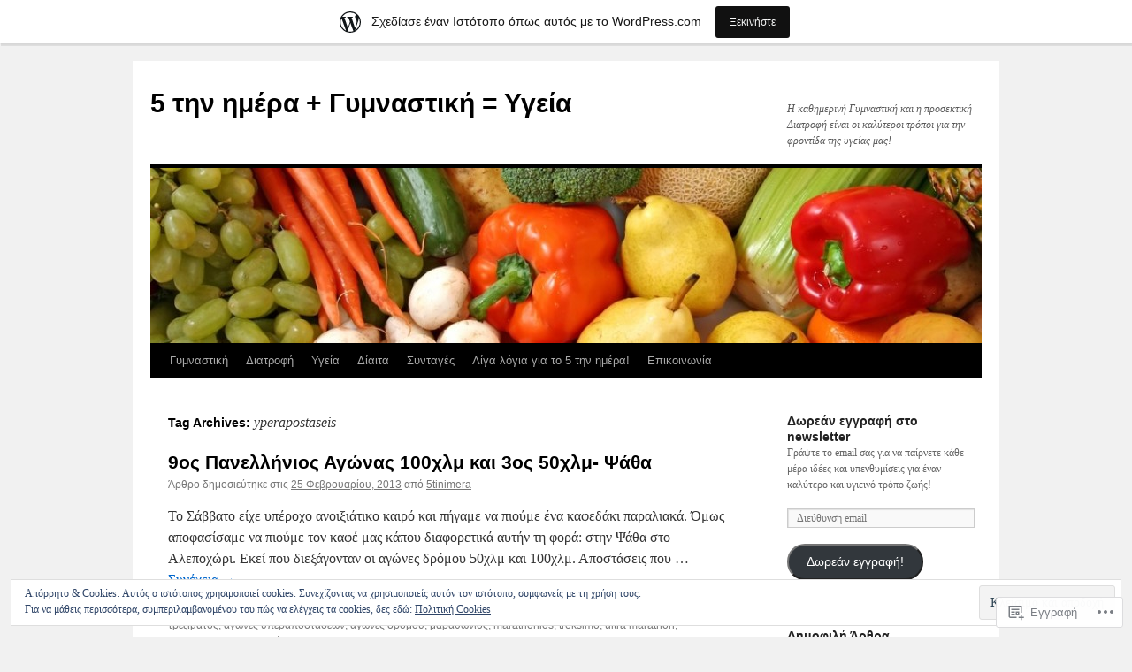

--- FILE ---
content_type: text/html; charset=UTF-8
request_url: https://5tinimera.wordpress.com/tag/yperapostaseis/
body_size: 23414
content:
<!DOCTYPE html>
<html lang="el-GR">
<head>
<meta charset="UTF-8" />
<title>
yperapostaseis | 5 την ημέρα + Γυμναστική = Υγεία</title>
<link rel="profile" href="https://gmpg.org/xfn/11" />
<link rel="stylesheet" type="text/css" media="all" href="https://s0.wp.com/wp-content/themes/pub/twentyten/style.css?m=1659017451i&amp;ver=20190507" />
<link rel="pingback" href="https://5tinimera.wordpress.com/xmlrpc.php">
<meta name='robots' content='max-image-preview:large' />
<meta name="google-site-verification" content="bOB9m4uNOp6hxgNfJfKCtlYGTnmJSPBJTbuDVLtCWUc" />
<link rel='dns-prefetch' href='//s0.wp.com' />
<link rel='dns-prefetch' href='//af.pubmine.com' />
<link rel="alternate" type="application/rss+xml" title="Ροή RSS &raquo; 5 την ημέρα + Γυμναστική = Υγεία" href="https://5tinimera.wordpress.com/feed/" />
<link rel="alternate" type="application/rss+xml" title="Κανάλι σχολίων &raquo; 5 την ημέρα + Γυμναστική = Υγεία" href="https://5tinimera.wordpress.com/comments/feed/" />
<link rel="alternate" type="application/rss+xml" title="Κανάλι ετικέτας yperapostaseis &raquo; 5 την ημέρα + Γυμναστική = Υγεία" href="https://5tinimera.wordpress.com/tag/yperapostaseis/feed/" />
	<script type="text/javascript">
		/* <![CDATA[ */
		function addLoadEvent(func) {
			var oldonload = window.onload;
			if (typeof window.onload != 'function') {
				window.onload = func;
			} else {
				window.onload = function () {
					oldonload();
					func();
				}
			}
		}
		/* ]]> */
	</script>
	<link crossorigin='anonymous' rel='stylesheet' id='all-css-0-1' href='/_static/??-eJxtjEsOwjAMRC9EMBUoiAXiLG6wojTOR7WjiNuTdoGEYDkz7w30alzJSlkhNVO5+ZAFenh6UgFqYy0xkGHsoJQqo5KA6Ivp6EQO8P+AQxzYQlrRRbOnH3zm4j9CwjWShuzNjCsM9LvZ5Ee6T1c72cvpZs/LG8VZRLg=&cssminify=yes' type='text/css' media='all' />
<style id='wp-emoji-styles-inline-css'>

	img.wp-smiley, img.emoji {
		display: inline !important;
		border: none !important;
		box-shadow: none !important;
		height: 1em !important;
		width: 1em !important;
		margin: 0 0.07em !important;
		vertical-align: -0.1em !important;
		background: none !important;
		padding: 0 !important;
	}
/*# sourceURL=wp-emoji-styles-inline-css */
</style>
<link crossorigin='anonymous' rel='stylesheet' id='all-css-2-1' href='/wp-content/plugins/gutenberg-core/v22.4.2/build/styles/block-library/style.min.css?m=1769608164i&cssminify=yes' type='text/css' media='all' />
<style id='wp-block-library-inline-css'>
.has-text-align-justify {
	text-align:justify;
}
.has-text-align-justify{text-align:justify;}

/*# sourceURL=wp-block-library-inline-css */
</style><style id='global-styles-inline-css'>
:root{--wp--preset--aspect-ratio--square: 1;--wp--preset--aspect-ratio--4-3: 4/3;--wp--preset--aspect-ratio--3-4: 3/4;--wp--preset--aspect-ratio--3-2: 3/2;--wp--preset--aspect-ratio--2-3: 2/3;--wp--preset--aspect-ratio--16-9: 16/9;--wp--preset--aspect-ratio--9-16: 9/16;--wp--preset--color--black: #000;--wp--preset--color--cyan-bluish-gray: #abb8c3;--wp--preset--color--white: #fff;--wp--preset--color--pale-pink: #f78da7;--wp--preset--color--vivid-red: #cf2e2e;--wp--preset--color--luminous-vivid-orange: #ff6900;--wp--preset--color--luminous-vivid-amber: #fcb900;--wp--preset--color--light-green-cyan: #7bdcb5;--wp--preset--color--vivid-green-cyan: #00d084;--wp--preset--color--pale-cyan-blue: #8ed1fc;--wp--preset--color--vivid-cyan-blue: #0693e3;--wp--preset--color--vivid-purple: #9b51e0;--wp--preset--color--blue: #0066cc;--wp--preset--color--medium-gray: #666;--wp--preset--color--light-gray: #f1f1f1;--wp--preset--gradient--vivid-cyan-blue-to-vivid-purple: linear-gradient(135deg,rgb(6,147,227) 0%,rgb(155,81,224) 100%);--wp--preset--gradient--light-green-cyan-to-vivid-green-cyan: linear-gradient(135deg,rgb(122,220,180) 0%,rgb(0,208,130) 100%);--wp--preset--gradient--luminous-vivid-amber-to-luminous-vivid-orange: linear-gradient(135deg,rgb(252,185,0) 0%,rgb(255,105,0) 100%);--wp--preset--gradient--luminous-vivid-orange-to-vivid-red: linear-gradient(135deg,rgb(255,105,0) 0%,rgb(207,46,46) 100%);--wp--preset--gradient--very-light-gray-to-cyan-bluish-gray: linear-gradient(135deg,rgb(238,238,238) 0%,rgb(169,184,195) 100%);--wp--preset--gradient--cool-to-warm-spectrum: linear-gradient(135deg,rgb(74,234,220) 0%,rgb(151,120,209) 20%,rgb(207,42,186) 40%,rgb(238,44,130) 60%,rgb(251,105,98) 80%,rgb(254,248,76) 100%);--wp--preset--gradient--blush-light-purple: linear-gradient(135deg,rgb(255,206,236) 0%,rgb(152,150,240) 100%);--wp--preset--gradient--blush-bordeaux: linear-gradient(135deg,rgb(254,205,165) 0%,rgb(254,45,45) 50%,rgb(107,0,62) 100%);--wp--preset--gradient--luminous-dusk: linear-gradient(135deg,rgb(255,203,112) 0%,rgb(199,81,192) 50%,rgb(65,88,208) 100%);--wp--preset--gradient--pale-ocean: linear-gradient(135deg,rgb(255,245,203) 0%,rgb(182,227,212) 50%,rgb(51,167,181) 100%);--wp--preset--gradient--electric-grass: linear-gradient(135deg,rgb(202,248,128) 0%,rgb(113,206,126) 100%);--wp--preset--gradient--midnight: linear-gradient(135deg,rgb(2,3,129) 0%,rgb(40,116,252) 100%);--wp--preset--font-size--small: 13px;--wp--preset--font-size--medium: 20px;--wp--preset--font-size--large: 36px;--wp--preset--font-size--x-large: 42px;--wp--preset--font-family--albert-sans: 'Albert Sans', sans-serif;--wp--preset--font-family--alegreya: Alegreya, serif;--wp--preset--font-family--arvo: Arvo, serif;--wp--preset--font-family--bodoni-moda: 'Bodoni Moda', serif;--wp--preset--font-family--bricolage-grotesque: 'Bricolage Grotesque', sans-serif;--wp--preset--font-family--cabin: Cabin, sans-serif;--wp--preset--font-family--chivo: Chivo, sans-serif;--wp--preset--font-family--commissioner: Commissioner, sans-serif;--wp--preset--font-family--cormorant: Cormorant, serif;--wp--preset--font-family--courier-prime: 'Courier Prime', monospace;--wp--preset--font-family--crimson-pro: 'Crimson Pro', serif;--wp--preset--font-family--dm-mono: 'DM Mono', monospace;--wp--preset--font-family--dm-sans: 'DM Sans', sans-serif;--wp--preset--font-family--dm-serif-display: 'DM Serif Display', serif;--wp--preset--font-family--domine: Domine, serif;--wp--preset--font-family--eb-garamond: 'EB Garamond', serif;--wp--preset--font-family--epilogue: Epilogue, sans-serif;--wp--preset--font-family--fahkwang: Fahkwang, sans-serif;--wp--preset--font-family--figtree: Figtree, sans-serif;--wp--preset--font-family--fira-sans: 'Fira Sans', sans-serif;--wp--preset--font-family--fjalla-one: 'Fjalla One', sans-serif;--wp--preset--font-family--fraunces: Fraunces, serif;--wp--preset--font-family--gabarito: Gabarito, system-ui;--wp--preset--font-family--ibm-plex-mono: 'IBM Plex Mono', monospace;--wp--preset--font-family--ibm-plex-sans: 'IBM Plex Sans', sans-serif;--wp--preset--font-family--ibarra-real-nova: 'Ibarra Real Nova', serif;--wp--preset--font-family--instrument-serif: 'Instrument Serif', serif;--wp--preset--font-family--inter: Inter, sans-serif;--wp--preset--font-family--josefin-sans: 'Josefin Sans', sans-serif;--wp--preset--font-family--jost: Jost, sans-serif;--wp--preset--font-family--libre-baskerville: 'Libre Baskerville', serif;--wp--preset--font-family--libre-franklin: 'Libre Franklin', sans-serif;--wp--preset--font-family--literata: Literata, serif;--wp--preset--font-family--lora: Lora, serif;--wp--preset--font-family--merriweather: Merriweather, serif;--wp--preset--font-family--montserrat: Montserrat, sans-serif;--wp--preset--font-family--newsreader: Newsreader, serif;--wp--preset--font-family--noto-sans-mono: 'Noto Sans Mono', sans-serif;--wp--preset--font-family--nunito: Nunito, sans-serif;--wp--preset--font-family--open-sans: 'Open Sans', sans-serif;--wp--preset--font-family--overpass: Overpass, sans-serif;--wp--preset--font-family--pt-serif: 'PT Serif', serif;--wp--preset--font-family--petrona: Petrona, serif;--wp--preset--font-family--piazzolla: Piazzolla, serif;--wp--preset--font-family--playfair-display: 'Playfair Display', serif;--wp--preset--font-family--plus-jakarta-sans: 'Plus Jakarta Sans', sans-serif;--wp--preset--font-family--poppins: Poppins, sans-serif;--wp--preset--font-family--raleway: Raleway, sans-serif;--wp--preset--font-family--roboto: Roboto, sans-serif;--wp--preset--font-family--roboto-slab: 'Roboto Slab', serif;--wp--preset--font-family--rubik: Rubik, sans-serif;--wp--preset--font-family--rufina: Rufina, serif;--wp--preset--font-family--sora: Sora, sans-serif;--wp--preset--font-family--source-sans-3: 'Source Sans 3', sans-serif;--wp--preset--font-family--source-serif-4: 'Source Serif 4', serif;--wp--preset--font-family--space-mono: 'Space Mono', monospace;--wp--preset--font-family--syne: Syne, sans-serif;--wp--preset--font-family--texturina: Texturina, serif;--wp--preset--font-family--urbanist: Urbanist, sans-serif;--wp--preset--font-family--work-sans: 'Work Sans', sans-serif;--wp--preset--spacing--20: 0.44rem;--wp--preset--spacing--30: 0.67rem;--wp--preset--spacing--40: 1rem;--wp--preset--spacing--50: 1.5rem;--wp--preset--spacing--60: 2.25rem;--wp--preset--spacing--70: 3.38rem;--wp--preset--spacing--80: 5.06rem;--wp--preset--shadow--natural: 6px 6px 9px rgba(0, 0, 0, 0.2);--wp--preset--shadow--deep: 12px 12px 50px rgba(0, 0, 0, 0.4);--wp--preset--shadow--sharp: 6px 6px 0px rgba(0, 0, 0, 0.2);--wp--preset--shadow--outlined: 6px 6px 0px -3px rgb(255, 255, 255), 6px 6px rgb(0, 0, 0);--wp--preset--shadow--crisp: 6px 6px 0px rgb(0, 0, 0);}:where(body) { margin: 0; }:where(.is-layout-flex){gap: 0.5em;}:where(.is-layout-grid){gap: 0.5em;}body .is-layout-flex{display: flex;}.is-layout-flex{flex-wrap: wrap;align-items: center;}.is-layout-flex > :is(*, div){margin: 0;}body .is-layout-grid{display: grid;}.is-layout-grid > :is(*, div){margin: 0;}body{padding-top: 0px;padding-right: 0px;padding-bottom: 0px;padding-left: 0px;}:root :where(.wp-element-button, .wp-block-button__link){background-color: #32373c;border-width: 0;color: #fff;font-family: inherit;font-size: inherit;font-style: inherit;font-weight: inherit;letter-spacing: inherit;line-height: inherit;padding-top: calc(0.667em + 2px);padding-right: calc(1.333em + 2px);padding-bottom: calc(0.667em + 2px);padding-left: calc(1.333em + 2px);text-decoration: none;text-transform: inherit;}.has-black-color{color: var(--wp--preset--color--black) !important;}.has-cyan-bluish-gray-color{color: var(--wp--preset--color--cyan-bluish-gray) !important;}.has-white-color{color: var(--wp--preset--color--white) !important;}.has-pale-pink-color{color: var(--wp--preset--color--pale-pink) !important;}.has-vivid-red-color{color: var(--wp--preset--color--vivid-red) !important;}.has-luminous-vivid-orange-color{color: var(--wp--preset--color--luminous-vivid-orange) !important;}.has-luminous-vivid-amber-color{color: var(--wp--preset--color--luminous-vivid-amber) !important;}.has-light-green-cyan-color{color: var(--wp--preset--color--light-green-cyan) !important;}.has-vivid-green-cyan-color{color: var(--wp--preset--color--vivid-green-cyan) !important;}.has-pale-cyan-blue-color{color: var(--wp--preset--color--pale-cyan-blue) !important;}.has-vivid-cyan-blue-color{color: var(--wp--preset--color--vivid-cyan-blue) !important;}.has-vivid-purple-color{color: var(--wp--preset--color--vivid-purple) !important;}.has-blue-color{color: var(--wp--preset--color--blue) !important;}.has-medium-gray-color{color: var(--wp--preset--color--medium-gray) !important;}.has-light-gray-color{color: var(--wp--preset--color--light-gray) !important;}.has-black-background-color{background-color: var(--wp--preset--color--black) !important;}.has-cyan-bluish-gray-background-color{background-color: var(--wp--preset--color--cyan-bluish-gray) !important;}.has-white-background-color{background-color: var(--wp--preset--color--white) !important;}.has-pale-pink-background-color{background-color: var(--wp--preset--color--pale-pink) !important;}.has-vivid-red-background-color{background-color: var(--wp--preset--color--vivid-red) !important;}.has-luminous-vivid-orange-background-color{background-color: var(--wp--preset--color--luminous-vivid-orange) !important;}.has-luminous-vivid-amber-background-color{background-color: var(--wp--preset--color--luminous-vivid-amber) !important;}.has-light-green-cyan-background-color{background-color: var(--wp--preset--color--light-green-cyan) !important;}.has-vivid-green-cyan-background-color{background-color: var(--wp--preset--color--vivid-green-cyan) !important;}.has-pale-cyan-blue-background-color{background-color: var(--wp--preset--color--pale-cyan-blue) !important;}.has-vivid-cyan-blue-background-color{background-color: var(--wp--preset--color--vivid-cyan-blue) !important;}.has-vivid-purple-background-color{background-color: var(--wp--preset--color--vivid-purple) !important;}.has-blue-background-color{background-color: var(--wp--preset--color--blue) !important;}.has-medium-gray-background-color{background-color: var(--wp--preset--color--medium-gray) !important;}.has-light-gray-background-color{background-color: var(--wp--preset--color--light-gray) !important;}.has-black-border-color{border-color: var(--wp--preset--color--black) !important;}.has-cyan-bluish-gray-border-color{border-color: var(--wp--preset--color--cyan-bluish-gray) !important;}.has-white-border-color{border-color: var(--wp--preset--color--white) !important;}.has-pale-pink-border-color{border-color: var(--wp--preset--color--pale-pink) !important;}.has-vivid-red-border-color{border-color: var(--wp--preset--color--vivid-red) !important;}.has-luminous-vivid-orange-border-color{border-color: var(--wp--preset--color--luminous-vivid-orange) !important;}.has-luminous-vivid-amber-border-color{border-color: var(--wp--preset--color--luminous-vivid-amber) !important;}.has-light-green-cyan-border-color{border-color: var(--wp--preset--color--light-green-cyan) !important;}.has-vivid-green-cyan-border-color{border-color: var(--wp--preset--color--vivid-green-cyan) !important;}.has-pale-cyan-blue-border-color{border-color: var(--wp--preset--color--pale-cyan-blue) !important;}.has-vivid-cyan-blue-border-color{border-color: var(--wp--preset--color--vivid-cyan-blue) !important;}.has-vivid-purple-border-color{border-color: var(--wp--preset--color--vivid-purple) !important;}.has-blue-border-color{border-color: var(--wp--preset--color--blue) !important;}.has-medium-gray-border-color{border-color: var(--wp--preset--color--medium-gray) !important;}.has-light-gray-border-color{border-color: var(--wp--preset--color--light-gray) !important;}.has-vivid-cyan-blue-to-vivid-purple-gradient-background{background: var(--wp--preset--gradient--vivid-cyan-blue-to-vivid-purple) !important;}.has-light-green-cyan-to-vivid-green-cyan-gradient-background{background: var(--wp--preset--gradient--light-green-cyan-to-vivid-green-cyan) !important;}.has-luminous-vivid-amber-to-luminous-vivid-orange-gradient-background{background: var(--wp--preset--gradient--luminous-vivid-amber-to-luminous-vivid-orange) !important;}.has-luminous-vivid-orange-to-vivid-red-gradient-background{background: var(--wp--preset--gradient--luminous-vivid-orange-to-vivid-red) !important;}.has-very-light-gray-to-cyan-bluish-gray-gradient-background{background: var(--wp--preset--gradient--very-light-gray-to-cyan-bluish-gray) !important;}.has-cool-to-warm-spectrum-gradient-background{background: var(--wp--preset--gradient--cool-to-warm-spectrum) !important;}.has-blush-light-purple-gradient-background{background: var(--wp--preset--gradient--blush-light-purple) !important;}.has-blush-bordeaux-gradient-background{background: var(--wp--preset--gradient--blush-bordeaux) !important;}.has-luminous-dusk-gradient-background{background: var(--wp--preset--gradient--luminous-dusk) !important;}.has-pale-ocean-gradient-background{background: var(--wp--preset--gradient--pale-ocean) !important;}.has-electric-grass-gradient-background{background: var(--wp--preset--gradient--electric-grass) !important;}.has-midnight-gradient-background{background: var(--wp--preset--gradient--midnight) !important;}.has-small-font-size{font-size: var(--wp--preset--font-size--small) !important;}.has-medium-font-size{font-size: var(--wp--preset--font-size--medium) !important;}.has-large-font-size{font-size: var(--wp--preset--font-size--large) !important;}.has-x-large-font-size{font-size: var(--wp--preset--font-size--x-large) !important;}.has-albert-sans-font-family{font-family: var(--wp--preset--font-family--albert-sans) !important;}.has-alegreya-font-family{font-family: var(--wp--preset--font-family--alegreya) !important;}.has-arvo-font-family{font-family: var(--wp--preset--font-family--arvo) !important;}.has-bodoni-moda-font-family{font-family: var(--wp--preset--font-family--bodoni-moda) !important;}.has-bricolage-grotesque-font-family{font-family: var(--wp--preset--font-family--bricolage-grotesque) !important;}.has-cabin-font-family{font-family: var(--wp--preset--font-family--cabin) !important;}.has-chivo-font-family{font-family: var(--wp--preset--font-family--chivo) !important;}.has-commissioner-font-family{font-family: var(--wp--preset--font-family--commissioner) !important;}.has-cormorant-font-family{font-family: var(--wp--preset--font-family--cormorant) !important;}.has-courier-prime-font-family{font-family: var(--wp--preset--font-family--courier-prime) !important;}.has-crimson-pro-font-family{font-family: var(--wp--preset--font-family--crimson-pro) !important;}.has-dm-mono-font-family{font-family: var(--wp--preset--font-family--dm-mono) !important;}.has-dm-sans-font-family{font-family: var(--wp--preset--font-family--dm-sans) !important;}.has-dm-serif-display-font-family{font-family: var(--wp--preset--font-family--dm-serif-display) !important;}.has-domine-font-family{font-family: var(--wp--preset--font-family--domine) !important;}.has-eb-garamond-font-family{font-family: var(--wp--preset--font-family--eb-garamond) !important;}.has-epilogue-font-family{font-family: var(--wp--preset--font-family--epilogue) !important;}.has-fahkwang-font-family{font-family: var(--wp--preset--font-family--fahkwang) !important;}.has-figtree-font-family{font-family: var(--wp--preset--font-family--figtree) !important;}.has-fira-sans-font-family{font-family: var(--wp--preset--font-family--fira-sans) !important;}.has-fjalla-one-font-family{font-family: var(--wp--preset--font-family--fjalla-one) !important;}.has-fraunces-font-family{font-family: var(--wp--preset--font-family--fraunces) !important;}.has-gabarito-font-family{font-family: var(--wp--preset--font-family--gabarito) !important;}.has-ibm-plex-mono-font-family{font-family: var(--wp--preset--font-family--ibm-plex-mono) !important;}.has-ibm-plex-sans-font-family{font-family: var(--wp--preset--font-family--ibm-plex-sans) !important;}.has-ibarra-real-nova-font-family{font-family: var(--wp--preset--font-family--ibarra-real-nova) !important;}.has-instrument-serif-font-family{font-family: var(--wp--preset--font-family--instrument-serif) !important;}.has-inter-font-family{font-family: var(--wp--preset--font-family--inter) !important;}.has-josefin-sans-font-family{font-family: var(--wp--preset--font-family--josefin-sans) !important;}.has-jost-font-family{font-family: var(--wp--preset--font-family--jost) !important;}.has-libre-baskerville-font-family{font-family: var(--wp--preset--font-family--libre-baskerville) !important;}.has-libre-franklin-font-family{font-family: var(--wp--preset--font-family--libre-franklin) !important;}.has-literata-font-family{font-family: var(--wp--preset--font-family--literata) !important;}.has-lora-font-family{font-family: var(--wp--preset--font-family--lora) !important;}.has-merriweather-font-family{font-family: var(--wp--preset--font-family--merriweather) !important;}.has-montserrat-font-family{font-family: var(--wp--preset--font-family--montserrat) !important;}.has-newsreader-font-family{font-family: var(--wp--preset--font-family--newsreader) !important;}.has-noto-sans-mono-font-family{font-family: var(--wp--preset--font-family--noto-sans-mono) !important;}.has-nunito-font-family{font-family: var(--wp--preset--font-family--nunito) !important;}.has-open-sans-font-family{font-family: var(--wp--preset--font-family--open-sans) !important;}.has-overpass-font-family{font-family: var(--wp--preset--font-family--overpass) !important;}.has-pt-serif-font-family{font-family: var(--wp--preset--font-family--pt-serif) !important;}.has-petrona-font-family{font-family: var(--wp--preset--font-family--petrona) !important;}.has-piazzolla-font-family{font-family: var(--wp--preset--font-family--piazzolla) !important;}.has-playfair-display-font-family{font-family: var(--wp--preset--font-family--playfair-display) !important;}.has-plus-jakarta-sans-font-family{font-family: var(--wp--preset--font-family--plus-jakarta-sans) !important;}.has-poppins-font-family{font-family: var(--wp--preset--font-family--poppins) !important;}.has-raleway-font-family{font-family: var(--wp--preset--font-family--raleway) !important;}.has-roboto-font-family{font-family: var(--wp--preset--font-family--roboto) !important;}.has-roboto-slab-font-family{font-family: var(--wp--preset--font-family--roboto-slab) !important;}.has-rubik-font-family{font-family: var(--wp--preset--font-family--rubik) !important;}.has-rufina-font-family{font-family: var(--wp--preset--font-family--rufina) !important;}.has-sora-font-family{font-family: var(--wp--preset--font-family--sora) !important;}.has-source-sans-3-font-family{font-family: var(--wp--preset--font-family--source-sans-3) !important;}.has-source-serif-4-font-family{font-family: var(--wp--preset--font-family--source-serif-4) !important;}.has-space-mono-font-family{font-family: var(--wp--preset--font-family--space-mono) !important;}.has-syne-font-family{font-family: var(--wp--preset--font-family--syne) !important;}.has-texturina-font-family{font-family: var(--wp--preset--font-family--texturina) !important;}.has-urbanist-font-family{font-family: var(--wp--preset--font-family--urbanist) !important;}.has-work-sans-font-family{font-family: var(--wp--preset--font-family--work-sans) !important;}
/*# sourceURL=global-styles-inline-css */
</style>

<style id='classic-theme-styles-inline-css'>
.wp-block-button__link{background-color:#32373c;border-radius:9999px;box-shadow:none;color:#fff;font-size:1.125em;padding:calc(.667em + 2px) calc(1.333em + 2px);text-decoration:none}.wp-block-file__button{background:#32373c;color:#fff}.wp-block-accordion-heading{margin:0}.wp-block-accordion-heading__toggle{background-color:inherit!important;color:inherit!important}.wp-block-accordion-heading__toggle:not(:focus-visible){outline:none}.wp-block-accordion-heading__toggle:focus,.wp-block-accordion-heading__toggle:hover{background-color:inherit!important;border:none;box-shadow:none;color:inherit;padding:var(--wp--preset--spacing--20,1em) 0;text-decoration:none}.wp-block-accordion-heading__toggle:focus-visible{outline:auto;outline-offset:0}
/*# sourceURL=/wp-content/plugins/gutenberg-core/v22.4.2/build/styles/block-library/classic.min.css */
</style>
<link crossorigin='anonymous' rel='stylesheet' id='all-css-4-1' href='/_static/??-eJyNj10KwjAQhC/kZkkVrQ/iWZp0qdGkDd2Ntbc3bfEHhOLLsgzzzTA4RLBdK9QKRp8a1zLazvjO3hgLpUulgV2InqCnu9ph7VjeDmAZPSnLvMGvoJDgk9VT1kOsZHIEql1FnkK2rWGDqxuSjPPrB6HHOhJzDRgTe2KGfINLAeSSu/iHW2SMyaAMWRizisum/7zzcJg7J+AcTnpf6nJbFMfD9Qndu37a&cssminify=yes' type='text/css' media='all' />
<style id='jetpack_facebook_likebox-inline-css'>
.widget_facebook_likebox {
	overflow: hidden;
}

/*# sourceURL=/wp-content/mu-plugins/jetpack-plugin/sun/modules/widgets/facebook-likebox/style.css */
</style>
<link crossorigin='anonymous' rel='stylesheet' id='all-css-6-1' href='/_static/??-eJzTLy/QTc7PK0nNK9HPLdUtyClNz8wr1i9KTcrJTwcy0/WTi5G5ekCujj52Temp+bo5+cmJJZn5eSgc3bScxMwikFb7XFtDE1NLExMLc0OTLACohS2q&cssminify=yes' type='text/css' media='all' />
<style id='jetpack-global-styles-frontend-style-inline-css'>
:root { --font-headings: unset; --font-base: unset; --font-headings-default: -apple-system,BlinkMacSystemFont,"Segoe UI",Roboto,Oxygen-Sans,Ubuntu,Cantarell,"Helvetica Neue",sans-serif; --font-base-default: -apple-system,BlinkMacSystemFont,"Segoe UI",Roboto,Oxygen-Sans,Ubuntu,Cantarell,"Helvetica Neue",sans-serif;}
/*# sourceURL=jetpack-global-styles-frontend-style-inline-css */
</style>
<link crossorigin='anonymous' rel='stylesheet' id='all-css-8-1' href='/_static/??-eJyNjcsKAjEMRX/IGtQZBxfip0hMS9sxTYppGfx7H7gRN+7ugcs5sFRHKi1Ig9Jd5R6zGMyhVaTrh8G6QFHfORhYwlvw6P39PbPENZmt4G/ROQuBKWVkxxrVvuBH1lIoz2waILJekF+HUzlupnG3nQ77YZwfuRJIaQ==&cssminify=yes' type='text/css' media='all' />
<script type="text/javascript" id="wpcom-actionbar-placeholder-js-extra">
/* <![CDATA[ */
var actionbardata = {"siteID":"15964689","postID":"0","siteURL":"https://5tinimera.wordpress.com","xhrURL":"https://5tinimera.wordpress.com/wp-admin/admin-ajax.php","nonce":"5a44a49ab0","isLoggedIn":"","statusMessage":"","subsEmailDefault":"instantly","proxyScriptUrl":"https://s0.wp.com/wp-content/js/wpcom-proxy-request.js?m=1513050504i&amp;ver=20211021","i18n":{"followedText":"\u039d\u03ad\u03b1 \u03ac\u03c1\u03b8\u03c1\u03b1 \u03b1\u03c0\u03cc \u03b1\u03c5\u03c4\u03cc\u03bd \u03c4\u03bf\u03bd \u03b9\u03c3\u03c4\u03cc\u03c4\u03bf\u03c0\u03bf \u03b8\u03b1 \u03b5\u03bc\u03c6\u03b1\u03bd\u03af\u03b6\u03bf\u03bd\u03c4\u03b1\u03b9 \u03c4\u03ce\u03c1\u03b1 \u03c3\u03c4\u03bf\u03bd \u003Ca href=\"https://wordpress.com/reader\"\u003E\u0391\u03bd\u03b1\u03b3\u03bd\u03ce\u03c3\u03c4\u03b7\u003C/a\u003E","foldBar":"\u03a3\u03cd\u03bc\u03c0\u03c4\u03c5\u03be\u03b7 \u03bc\u03c0\u03ac\u03c1\u03b1\u03c2","unfoldBar":"\u0386\u03bd\u03bf\u03b9\u03b3\u03bc\u03b1","shortLinkCopied":"\u039f \u03c3\u03cd\u03bd\u03b4\u03b5\u03c3\u03bc\u03bf\u03c2 \u03bc\u03b9\u03ba\u03c1\u03bf\u03cd URL \u03b1\u03bd\u03c4\u03b9\u03b3\u03c1\u03ac\u03c6\u03b7\u03ba\u03b5 \u03c3\u03c4\u03bf \u03c0\u03c1\u03cc\u03c7\u03b5\u03b9\u03c1\u03bf."}};
//# sourceURL=wpcom-actionbar-placeholder-js-extra
/* ]]> */
</script>
<script type="text/javascript" id="jetpack-mu-wpcom-settings-js-before">
/* <![CDATA[ */
var JETPACK_MU_WPCOM_SETTINGS = {"assetsUrl":"https://s0.wp.com/wp-content/mu-plugins/jetpack-mu-wpcom-plugin/sun/jetpack_vendor/automattic/jetpack-mu-wpcom/src/build/"};
//# sourceURL=jetpack-mu-wpcom-settings-js-before
/* ]]> */
</script>
<script crossorigin='anonymous' type='text/javascript'  src='/_static/??/wp-content/js/rlt-proxy.js,/wp-content/blog-plugins/wordads-classes/js/cmp/v2/cmp-non-gdpr.js?m=1720530689j'></script>
<script type="text/javascript" id="rlt-proxy-js-after">
/* <![CDATA[ */
	rltInitialize( {"token":null,"iframeOrigins":["https:\/\/widgets.wp.com"]} );
//# sourceURL=rlt-proxy-js-after
/* ]]> */
</script>
<link rel="EditURI" type="application/rsd+xml" title="RSD" href="https://5tinimera.wordpress.com/xmlrpc.php?rsd" />
<meta name="generator" content="WordPress.com" />

<!-- Jetpack Open Graph Tags -->
<meta property="og:type" content="website" />
<meta property="og:title" content="yperapostaseis – 5 την ημέρα + Γυμναστική = Υγεία" />
<meta property="og:url" content="https://5tinimera.wordpress.com/tag/yperapostaseis/" />
<meta property="og:site_name" content="5 την ημέρα + Γυμναστική = Υγεία" />
<meta property="og:image" content="https://secure.gravatar.com/blavatar/8fdc19b22443e3f0b63a18b537d210d22bafbb5b88b915191056afa3a646b599?s=200&#038;ts=1769893185" />
<meta property="og:image:width" content="200" />
<meta property="og:image:height" content="200" />
<meta property="og:image:alt" content="" />
<meta property="og:locale" content="el_GR" />
<meta property="fb:app_id" content="249643311490" />
<meta name="twitter:creator" content="@5tinimera" />
<meta name="twitter:site" content="@5tinimera" />

<!-- End Jetpack Open Graph Tags -->
<link rel="shortcut icon" type="image/x-icon" href="https://secure.gravatar.com/blavatar/8fdc19b22443e3f0b63a18b537d210d22bafbb5b88b915191056afa3a646b599?s=32" sizes="16x16" />
<link rel="icon" type="image/x-icon" href="https://secure.gravatar.com/blavatar/8fdc19b22443e3f0b63a18b537d210d22bafbb5b88b915191056afa3a646b599?s=32" sizes="16x16" />
<link rel="apple-touch-icon" href="https://secure.gravatar.com/blavatar/8fdc19b22443e3f0b63a18b537d210d22bafbb5b88b915191056afa3a646b599?s=114" />
<link rel='openid.server' href='https://5tinimera.wordpress.com/?openidserver=1' />
<link rel='openid.delegate' href='https://5tinimera.wordpress.com/' />
<link rel="search" type="application/opensearchdescription+xml" href="https://5tinimera.wordpress.com/osd.xml" title="5 την ημέρα + Γυμναστική = Υγεία" />
<link rel="search" type="application/opensearchdescription+xml" href="https://s1.wp.com/opensearch.xml" title="WordPress.com" />
<style>
.milestone-widget {
	--milestone-text-color: #333333;
	--milestone-bg-color: #ffffff;
	--milestone-border-color:#cccccc;
}
</style>
		<meta name="description" content="Άρθρα σχετικά με yperapostaseis γραμμένα από 5tinimera" />
<script type="text/javascript">
/* <![CDATA[ */
var wa_client = {}; wa_client.cmd = []; wa_client.config = { 'blog_id': 15964689, 'blog_language': 'el', 'is_wordads': false, 'hosting_type': 0, 'afp_account_id': null, 'afp_host_id': 5038568878849053, 'theme': 'pub/twentyten', '_': { 'title': 'Διαφήμιση', 'privacy_settings': 'Ρυθμίσεις απορρήτου' }, 'formats': [ 'belowpost', 'bottom_sticky', 'sidebar_sticky_right', 'sidebar', 'gutenberg_rectangle', 'gutenberg_leaderboard', 'gutenberg_mobile_leaderboard', 'gutenberg_skyscraper' ] };
/* ]]> */
</script>
		<script type="text/javascript">

			window.doNotSellCallback = function() {

				var linkElements = [
					'a[href="https://wordpress.com/?ref=footer_blog"]',
					'a[href="https://wordpress.com/?ref=footer_website"]',
					'a[href="https://wordpress.com/?ref=vertical_footer"]',
					'a[href^="https://wordpress.com/?ref=footer_segment_"]',
				].join(',');

				var dnsLink = document.createElement( 'a' );
				dnsLink.href = 'https://wordpress.com/el/advertising-program-optout/';
				dnsLink.classList.add( 'do-not-sell-link' );
				dnsLink.rel = 'nofollow';
				dnsLink.style.marginLeft = '0.5em';
				dnsLink.textContent = 'Μην πουλήσετε ή μοιραστείτε τις προσωπικές μου πληροφορίες';

				var creditLinks = document.querySelectorAll( linkElements );

				if ( 0 === creditLinks.length ) {
					return false;
				}

				Array.prototype.forEach.call( creditLinks, function( el ) {
					el.insertAdjacentElement( 'afterend', dnsLink );
				});

				return true;
			};

		</script>
		<script type="text/javascript">
	window.google_analytics_uacct = "UA-52447-2";
</script>

<script type="text/javascript">
	var _gaq = _gaq || [];
	_gaq.push(['_setAccount', 'UA-52447-2']);
	_gaq.push(['_gat._anonymizeIp']);
	_gaq.push(['_setDomainName', 'wordpress.com']);
	_gaq.push(['_initData']);
	_gaq.push(['_trackPageview']);

	(function() {
		var ga = document.createElement('script'); ga.type = 'text/javascript'; ga.async = true;
		ga.src = ('https:' == document.location.protocol ? 'https://ssl' : 'http://www') + '.google-analytics.com/ga.js';
		(document.getElementsByTagName('head')[0] || document.getElementsByTagName('body')[0]).appendChild(ga);
	})();
</script>
<link crossorigin='anonymous' rel='stylesheet' id='all-css-0-3' href='/_static/??-eJyljN0KwjAMRl/ILswf1AvxUWRrw8hsk2BShm9vRUG8E7w7h+/jwKIhCjuyQ6lBc52IDWZ0HeL17WCV4UIcYayUU9PR4o3USdr3y7pC3EWzFfwcLpJqRoOF0oRu4KJBxRqZ3zP+WSvUzIXxQ+G1PcPncur3u83x0G/79fwAv5dmJA==&cssminify=yes' type='text/css' media='all' />
</head>

<body class="archive tag tag-yperapostaseis tag-149423830 custom-background wp-theme-pubtwentyten customizer-styles-applied jetpack-reblog-enabled has-marketing-bar has-marketing-bar-theme-twenty-ten">
<div id="wrapper" class="hfeed">
	<div id="header">
		<div id="masthead">
			<div id="branding" role="banner">
								<div id="site-title">
					<span>
						<a href="https://5tinimera.wordpress.com/" title="5 την ημέρα + Γυμναστική = Υγεία" rel="home">5 την ημέρα + Γυμναστική = Υγεία</a>
					</span>
				</div>
				<div id="site-description">Η καθημερινή Γυμναστική και η προσεκτική Διατροφή είναι οι καλύτεροι τρόποι για την φροντίδα της υγείας μας!</div>

									<a class="home-link" href="https://5tinimera.wordpress.com/" title="5 την ημέρα + Γυμναστική = Υγεία" rel="home">
						<img src="https://5tinimera.wordpress.com/wp-content/uploads/2010/09/cropped-fotolia_2930624_s-7194601.jpg" width="940" height="198" alt="" />
					</a>
								</div><!-- #branding -->

			<div id="access" role="navigation">
								<div class="skip-link screen-reader-text"><a href="#content" title="Μετάβαση στο περιεχόμενο">Μετάβαση στο περιεχόμενο</a></div>
				<div class="menu-header"><ul id="menu-main-menu" class="menu"><li id="menu-item-191" class="menu-item menu-item-type-taxonomy menu-item-object-category menu-item-191"><a href="https://5tinimera.wordpress.com/category/%ce%b3%cf%85%ce%bc%ce%bd%ce%b1%cf%83%cf%84%ce%b9%ce%ba%ce%ae/">Γυμναστική</a></li>
<li id="menu-item-193" class="menu-item menu-item-type-taxonomy menu-item-object-category menu-item-193"><a href="https://5tinimera.wordpress.com/category/%ce%b4%ce%b9%ce%b1%cf%84%cf%81%ce%bf%cf%86%ce%ae-2/">Διατροφή</a></li>
<li id="menu-item-194" class="menu-item menu-item-type-taxonomy menu-item-object-category menu-item-194"><a href="https://5tinimera.wordpress.com/category/%cf%85%ce%b3%ce%b5%ce%af%ce%b1-2/">Υγεία</a></li>
<li id="menu-item-196" class="menu-item menu-item-type-taxonomy menu-item-object-category menu-item-196"><a href="https://5tinimera.wordpress.com/category/%ce%b4%ce%af%ce%b1%ce%b9%cf%84%ce%b1-2/">Δίαιτα</a></li>
<li id="menu-item-197" class="menu-item menu-item-type-taxonomy menu-item-object-category menu-item-197"><a href="https://5tinimera.wordpress.com/category/%ce%b4%ce%b9%ce%b1%cf%84%cf%81%ce%bf%cf%86%ce%ae-2/%cf%83%cf%85%ce%bd%cf%84%ce%b1%ce%b3%ce%ad%cf%82/">Συνταγές</a></li>
<li id="menu-item-195" class="menu-item menu-item-type-post_type menu-item-object-page menu-item-195"><a href="https://5tinimera.wordpress.com/about/">Λίγα λόγια για το 5 την ημέρα!</a></li>
<li id="menu-item-1549" class="menu-item menu-item-type-post_type menu-item-object-page menu-item-1549"><a href="https://5tinimera.wordpress.com/%ce%b5%cf%80%ce%b9%ce%ba%ce%bf%ce%b9%ce%bd%cf%89%ce%bd%ce%af%ce%b1/">Επικοινωνία</a></li>
</ul></div>			</div><!-- #access -->
		</div><!-- #masthead -->
	</div><!-- #header -->

	<div id="main">

		<div id="container">
			<div id="content" role="main">

				<h1 class="page-title">Tag Archives: <span>yperapostaseis</span></h1>

				



	
			<div id="post-1470" class="post-1470 post type-post status-publish format-standard hentry category-2811203 tag-agones-treksimatos tag-4794004 tag-78198047 tag-111736008 tag-149423785 tag-41065358 tag-25054760 tag-marathonios tag-treksimo tag-ultra-marathon tag-yperapostaseis">
			<h2 class="entry-title"><a href="https://5tinimera.wordpress.com/2013/02/25/9%ce%bf%cf%82-%cf%80%ce%b1%ce%bd%ce%b5%ce%bb%ce%bb%ce%ae%ce%bd%ce%b9%ce%bf%cf%82-%ce%b1%ce%b3%cf%8e%ce%bd%ce%b1%cf%82-100%cf%87%ce%bb%ce%bc-%ce%ba%ce%b1%ce%b9-3%ce%bf%cf%82-50%cf%87%ce%bb%ce%bc/" rel="bookmark">9ος Πανελλήνιος Αγώνας 100χλμ και 3ος 50χλμ-&nbsp;Ψάθα</a></h2>

			<div class="entry-meta">
				<span class="meta-prep meta-prep-author">Άρθρο δημοσιεύτηκε στις</span> <a href="https://5tinimera.wordpress.com/2013/02/25/9%ce%bf%cf%82-%cf%80%ce%b1%ce%bd%ce%b5%ce%bb%ce%bb%ce%ae%ce%bd%ce%b9%ce%bf%cf%82-%ce%b1%ce%b3%cf%8e%ce%bd%ce%b1%cf%82-100%cf%87%ce%bb%ce%bc-%ce%ba%ce%b1%ce%b9-3%ce%bf%cf%82-50%cf%87%ce%bb%ce%bc/" title="10:48 μμ" rel="bookmark"><span class="entry-date">25 Φεβρουαρίου, 2013</span></a> <span class="meta-sep">από</span> <span class="author vcard"><a class="url fn n" href="https://5tinimera.wordpress.com/author/5tinimera/" title="Δείτε όλα τα άρθρα του/της 5tinimera">5tinimera</a></span>			</div><!-- .entry-meta -->

					<div class="entry-summary">
				<p>Το Σάββατο είχε υπέροχο ανοιξιάτικο καιρό και πήγαμε να πιούμε ένα καφεδάκι παραλιακά. Όμως αποφασίσαμε να πιούμε τον καφέ μας κάπου διαφορετικά αυτήν τη φορά: στην Ψάθα στο Αλεποχώρι. Εκεί που διεξάγονταν οι αγώνες δρόμου 50χλμ και 100χλμ. Αποστάσεις που &hellip; <a href="https://5tinimera.wordpress.com/2013/02/25/9%ce%bf%cf%82-%cf%80%ce%b1%ce%bd%ce%b5%ce%bb%ce%bb%ce%ae%ce%bd%ce%b9%ce%bf%cf%82-%ce%b1%ce%b3%cf%8e%ce%bd%ce%b1%cf%82-100%cf%87%ce%bb%ce%bc-%ce%ba%ce%b1%ce%b9-3%ce%bf%cf%82-50%cf%87%ce%bb%ce%bc/">Συνέχεια <span class="meta-nav">&rarr;</span></a></p>
			</div><!-- .entry-summary -->
	
			<div class="entry-utility">
													<span class="cat-links">
						<span class="entry-utility-prep entry-utility-prep-cat-links">Άρθρο δημοσιεύτηκε σε</span> <a href="https://5tinimera.wordpress.com/category/%ce%b3%cf%85%ce%bc%ce%bd%ce%b1%cf%83%cf%84%ce%b9%ce%ba%ce%ae/" rel="category tag">Γυμναστική</a>					</span>
					<span class="meta-sep">|</span>
				
								<span class="tag-links">
					<span class="entry-utility-prep entry-utility-prep-tag-links">Ετικετοποιημένο</span> <a href="https://5tinimera.wordpress.com/tag/agones-treksimatos/" rel="tag">agones treksimatos</a>, <a href="https://5tinimera.wordpress.com/tag/%cf%84%cf%81%ce%ad%ce%be%ce%b9%ce%bc%ce%bf/" rel="tag">τρέξιμο</a>, <a href="https://5tinimera.wordpress.com/tag/%cf%85%cf%80%ce%b5%cf%81%ce%b1%cf%80%ce%bf%cf%83%cf%84%ce%ac%cf%83%ce%b5%ce%b9%cf%82/" rel="tag">υπεραποστάσεις</a>, <a href="https://5tinimera.wordpress.com/tag/%ce%b1%ce%b3%cf%8e%ce%bd%ce%b1%cf%82-%cf%84%cf%81%ce%b5%ce%be%ce%af%ce%bc%ce%b1%cf%84%ce%bf%cf%82/" rel="tag">αγώνας τρεξίματος</a>, <a href="https://5tinimera.wordpress.com/tag/%ce%b1%ce%b3%cf%8e%ce%bd%ce%b5%cf%82-%cf%85%cf%80%ce%b5%cf%81%ce%b1%cf%80%ce%bf%cf%83%cf%84%ce%ac%cf%83%ce%b5%cf%89%ce%bd/" rel="tag">αγώνες υπεραποστάσεων</a>, <a href="https://5tinimera.wordpress.com/tag/%ce%b1%ce%b3%cf%8e%ce%bd%ce%b5%cf%82-%ce%b4%cf%81%cf%8c%ce%bc%ce%bf%cf%85/" rel="tag">αγώνες δρόμου</a>, <a href="https://5tinimera.wordpress.com/tag/%ce%bc%ce%b1%cf%81%ce%b1%ce%b8%cf%8e%ce%bd%ce%b9%ce%bf%cf%82/" rel="tag">μαραθώνιος</a>, <a href="https://5tinimera.wordpress.com/tag/marathonios/" rel="tag">marathonios</a>, <a href="https://5tinimera.wordpress.com/tag/treksimo/" rel="tag">treksimo</a>, <a href="https://5tinimera.wordpress.com/tag/ultra-marathon/" rel="tag">ultra marathon</a>, <a href="https://5tinimera.wordpress.com/tag/yperapostaseis/" rel="tag">yperapostaseis</a>				</span>
				<span class="meta-sep">|</span>
				
				<span class="comments-link"><a href="https://5tinimera.wordpress.com/2013/02/25/9%ce%bf%cf%82-%cf%80%ce%b1%ce%bd%ce%b5%ce%bb%ce%bb%ce%ae%ce%bd%ce%b9%ce%bf%cf%82-%ce%b1%ce%b3%cf%8e%ce%bd%ce%b1%cf%82-100%cf%87%ce%bb%ce%bc-%ce%ba%ce%b1%ce%b9-3%ce%bf%cf%82-50%cf%87%ce%bb%ce%bc/#respond">Σχολιάστε</a></span>

							</div><!-- .entry-utility -->
		</div><!-- #post-1470 -->

		
	

			</div><!-- #content -->
		</div><!-- #container -->


		<div id="primary" class="widget-area" role="complementary">
						<ul class="xoxo">

<li id="blog_subscription-3" class="widget-container widget_blog_subscription jetpack_subscription_widget"><h3 class="widget-title"><label for="subscribe-field">Δωρεάν εγγραφή στο newsletter</label></h3>

			<div class="wp-block-jetpack-subscriptions__container">
			<form
				action="https://subscribe.wordpress.com"
				method="post"
				accept-charset="utf-8"
				data-blog="15964689"
				data-post_access_level="everybody"
				id="subscribe-blog"
			>
				<p>Γράψτε το email σας για να παίρνετε κάθε μέρα ιδέες και υπενθυμίσεις για έναν καλύτερο και υγιεινό τρόπο ζωής!</p>
				<p id="subscribe-email">
					<label
						id="subscribe-field-label"
						for="subscribe-field"
						class="screen-reader-text"
					>
						Διεύθυνση Email:					</label>

					<input
							type="email"
							name="email"
							autocomplete="email"
							
							style="width: 95%; padding: 1px 10px"
							placeholder="Διεύθυνση email"
							value=""
							id="subscribe-field"
							required
						/>				</p>

				<p id="subscribe-submit"
									>
					<input type="hidden" name="action" value="subscribe"/>
					<input type="hidden" name="blog_id" value="15964689"/>
					<input type="hidden" name="source" value="https://5tinimera.wordpress.com/tag/yperapostaseis/"/>
					<input type="hidden" name="sub-type" value="widget"/>
					<input type="hidden" name="redirect_fragment" value="subscribe-blog"/>
					<input type="hidden" id="_wpnonce" name="_wpnonce" value="bf897ce000" />					<button type="submit"
													class="wp-block-button__link"
																	>
						Δωρεάν εγγραφή!					</button>
				</p>
			</form>
							<div class="wp-block-jetpack-subscriptions__subscount">
					Προστεθείτε στους 201 εγγεγραμμένους.				</div>
						</div>
			
</li><li id="top-posts-2" class="widget-container widget_top-posts"><h3 class="widget-title">Δημοφιλή Άρθρα</h3><ul><li><a href="https://5tinimera.wordpress.com/2011/02/28/%cf%80%cf%8e%cf%82-%ce%bd%ce%b1-%ce%b4%ce%b9%ce%b1%ce%bb%ce%ad%ce%be%cf%89-%ce%b3%cf%85%ce%bc%ce%bd%ce%b1%cf%83%cf%84%ce%ae%cf%81%ce%b9%ce%bf-%ce%bc%ce%ad%cf%81%ce%bf%cf%82-1%ce%bf/" class="bump-view" data-bump-view="tp">Πώς να διαλέξω γυμναστήριο; (Μέρος 1ο)</a></li><li><a href="https://5tinimera.wordpress.com/2010/10/14/%cf%84%ce%b1-%cf%80%ce%b9%ce%bf-%cf%85%ce%b3%ce%b9%ce%b5%ce%b9%ce%bd%ce%ac-%cf%80%cf%81%cf%89%ce%b9%ce%bd%ce%ac/" class="bump-view" data-bump-view="tp">Τα πιο υγιεινά πρωινά!</a></li></ul></li><li id="facebook-likebox-3" class="widget-container widget_facebook_likebox">		<div id="fb-root"></div>
		<div class="fb-page" data-href="https://www.facebook.com/5tinimera" data-width="200"  data-height="432" data-hide-cover="false" data-show-facepile="true" data-tabs="false" data-hide-cta="false" data-small-header="false">
		<div class="fb-xfbml-parse-ignore"><blockquote cite="https://www.facebook.com/5tinimera"><a href="https://www.facebook.com/5tinimera"></a></blockquote></div>
		</div>
		</li><li id="milestone_widget-2" class="widget-container milestone-widget"><div id="milestone_widget-2-content" class="milestone-content"><div class="milestone-header"><strong class="event">Κλασσικός Μαραθώνιος Αθηνών</strong><span class="date">10 Νοεμβρίου, 2013</span></div><div class="milestone-message"></div></div><!--milestone-content--></li><li id="text-3" class="widget-container widget_text">			<div class="textwidget"><a title="wordpress counter" href="http://statcounter.com/wordpress.org/" target="_blank" rel="noopener"><img src="http://c.statcounter.com/6268793/0/894327ac/1/" alt="wordpress counter" border="0"></a></div>
		</li><li id="pd_top_rated-3" class="widget-container top_rated"></li><li id="archives-2" class="widget-container widget_archive"><h3 class="widget-title">Αρχείο</h3>
			<ul>
					<li><a href='https://5tinimera.wordpress.com/2014/11/'>Νοέμβριος 2014</a></li>
	<li><a href='https://5tinimera.wordpress.com/2014/03/'>Μαρτίου 2014</a></li>
	<li><a href='https://5tinimera.wordpress.com/2013/12/'>Δεκέμβριος 2013</a></li>
	<li><a href='https://5tinimera.wordpress.com/2013/11/'>Νοέμβριος 2013</a></li>
	<li><a href='https://5tinimera.wordpress.com/2013/10/'>Οκτώβριος 2013</a></li>
	<li><a href='https://5tinimera.wordpress.com/2013/09/'>Σεπτεμβρίου 2013</a></li>
	<li><a href='https://5tinimera.wordpress.com/2013/08/'>Αύγουστος 2013</a></li>
	<li><a href='https://5tinimera.wordpress.com/2013/07/'>Ιουλίου 2013</a></li>
	<li><a href='https://5tinimera.wordpress.com/2013/04/'>Απρίλιος 2013</a></li>
	<li><a href='https://5tinimera.wordpress.com/2013/03/'>Μαρτίου 2013</a></li>
	<li><a href='https://5tinimera.wordpress.com/2013/02/'>Φεβρουαρίου 2013</a></li>
	<li><a href='https://5tinimera.wordpress.com/2012/12/'>Δεκέμβριος 2012</a></li>
	<li><a href='https://5tinimera.wordpress.com/2012/11/'>Νοέμβριος 2012</a></li>
	<li><a href='https://5tinimera.wordpress.com/2012/10/'>Οκτώβριος 2012</a></li>
	<li><a href='https://5tinimera.wordpress.com/2012/09/'>Σεπτεμβρίου 2012</a></li>
	<li><a href='https://5tinimera.wordpress.com/2012/04/'>Απρίλιος 2012</a></li>
	<li><a href='https://5tinimera.wordpress.com/2012/03/'>Μαρτίου 2012</a></li>
	<li><a href='https://5tinimera.wordpress.com/2011/05/'>Μαΐου 2011</a></li>
	<li><a href='https://5tinimera.wordpress.com/2011/04/'>Απρίλιος 2011</a></li>
	<li><a href='https://5tinimera.wordpress.com/2011/03/'>Μαρτίου 2011</a></li>
	<li><a href='https://5tinimera.wordpress.com/2011/02/'>Φεβρουαρίου 2011</a></li>
	<li><a href='https://5tinimera.wordpress.com/2011/01/'>Ιανουαρίου 2011</a></li>
	<li><a href='https://5tinimera.wordpress.com/2010/12/'>Δεκέμβριος 2010</a></li>
	<li><a href='https://5tinimera.wordpress.com/2010/11/'>Νοέμβριος 2010</a></li>
	<li><a href='https://5tinimera.wordpress.com/2010/10/'>Οκτώβριος 2010</a></li>
	<li><a href='https://5tinimera.wordpress.com/2010/09/'>Σεπτεμβρίου 2010</a></li>
			</ul>

			</li><li id="twitter-3" class="widget-container widget_twitter"><h3 class="widget-title"><a href='http://twitter.com/5tinimera'>Ακολουθείστε μας στο twitter!</a></h3><a class="twitter-timeline" data-height="600" data-dnt="true" href="https://twitter.com/5tinimera">Tweets από 5tinimera</a></li><li id="linkcat-1356" class="widget-container widget_links"><h3 class="widget-title">Blogroll</h3>
	<ul class='xoxo blogroll'>
<li><a href="http://blog.gmarinopoulos.gr" title="keep it simple">http://blog.gmarinopoulos.gr</a></li>
<li><a href="http://boreioipodilates.wordpress.com/">http://boreioipodilates.wordpress.com/</a></li>
<li><a href="http://kwlogria.blogspot.com">http://kwlogria.blogspot.com</a></li>
<li><a href="http://runningclubsdt.wordpress.com/">http://runningclubsdt.wordpress.com/</a></li>
<li><a href="http://www.teleiosgamos.gr">http://www.teleiosgamos.gr</a></li>
<li><a href="http://www.FotografosGamoy.gr/" rel="acquaintance noopener" title="ζητειται φωτογραφος γαμου" target="_blank">Φωτογραφος γαμου</a></li>

	</ul>
</li>
<li id="wp_tag_cloud-2" class="widget-container wp_widget_tag_cloud"><h3 class="widget-title">Δημοφιλή θέματα</h3><ul class='wp-tag-cloud' role='list'>
	<li><a href="https://5tinimera.wordpress.com/tag/adynatisma/" class="tag-cloud-link tag-link-42902044 tag-link-position-1" style="font-size: 9.4318181818182pt;" aria-label="adynatisma (10 αντικείμενα)">adynatisma</a></li>
	<li><a href="https://5tinimera.wordpress.com/tag/aerovia-askisi/" class="tag-cloud-link tag-link-46147987 tag-link-position-2" style="font-size: 8pt;" aria-label="aerovia askisi (8 αντικείμενα)">aerovia askisi</a></li>
	<li><a href="https://5tinimera.wordpress.com/tag/askisi/" class="tag-cloud-link tag-link-30155531 tag-link-position-3" style="font-size: 13.886363636364pt;" aria-label="askisi (20 αντικείμενα)">askisi</a></li>
	<li><a href="https://5tinimera.wordpress.com/tag/diaita/" class="tag-cloud-link tag-link-1040151 tag-link-position-4" style="font-size: 18.818181818182pt;" aria-label="diaita (42 αντικείμενα)">diaita</a></li>
	<li><a href="https://5tinimera.wordpress.com/tag/diaita-astrapi/" class="tag-cloud-link tag-link-43132243 tag-link-position-5" style="font-size: 9.4318181818182pt;" aria-label="diaita astrapi (10 αντικείμενα)">diaita astrapi</a></li>
	<li><a href="https://5tinimera.wordpress.com/tag/diaites/" class="tag-cloud-link tag-link-42902038 tag-link-position-6" style="font-size: 14.522727272727pt;" aria-label="diaites (22 αντικείμενα)">diaites</a></li>
	<li><a href="https://5tinimera.wordpress.com/tag/diatrofi/" class="tag-cloud-link tag-link-37537498 tag-link-position-7" style="font-size: 16.590909090909pt;" aria-label="diatrofi (30 αντικείμενα)">diatrofi</a></li>
	<li><a href="https://5tinimera.wordpress.com/tag/elafries-syntages/" class="tag-cloud-link tag-link-47122180 tag-link-position-8" style="font-size: 10.545454545455pt;" aria-label="elafries syntages (12 αντικείμενα)">elafries syntages</a></li>
	<li><a href="https://5tinimera.wordpress.com/tag/frouta/" class="tag-cloud-link tag-link-16342080 tag-link-position-9" style="font-size: 10.068181818182pt;" aria-label="frouta (11 αντικείμενα)">frouta</a></li>
	<li><a href="https://5tinimera.wordpress.com/tag/froyta/" class="tag-cloud-link tag-link-43333214 tag-link-position-10" style="font-size: 8.7954545454545pt;" aria-label="froyta (9 αντικείμενα)">froyta</a></li>
	<li><a href="https://5tinimera.wordpress.com/tag/grigores-diaites/" class="tag-cloud-link tag-link-42902307 tag-link-position-11" style="font-size: 8pt;" aria-label="grigores diaites (8 αντικείμενα)">grigores diaites</a></li>
	<li><a href="https://5tinimera.wordpress.com/tag/grigori-diaita/" class="tag-cloud-link tag-link-42902309 tag-link-position-12" style="font-size: 9.4318181818182pt;" aria-label="grigori diaita (10 αντικείμενα)">grigori diaita</a></li>
	<li><a href="https://5tinimera.wordpress.com/tag/gymnastiki/" class="tag-cloud-link tag-link-43565914 tag-link-position-13" style="font-size: 17.704545454545pt;" aria-label="gymnastiki (35 αντικείμενα)">gymnastiki</a></li>
	<li><a href="https://5tinimera.wordpress.com/tag/isorropimeni-diatrofi/" class="tag-cloud-link tag-link-42815074 tag-link-position-14" style="font-size: 13.25pt;" aria-label="isorropimeni diatrofi (18 αντικείμενα)">isorropimeni diatrofi</a></li>
	<li><a href="https://5tinimera.wordpress.com/tag/laxanika/" class="tag-cloud-link tag-link-15987662 tag-link-position-15" style="font-size: 10.545454545455pt;" aria-label="laxanika (12 αντικείμενα)">laxanika</a></li>
	<li><a href="https://5tinimera.wordpress.com/tag/marathonios/" class="tag-cloud-link tag-link-44456419 tag-link-position-16" style="font-size: 15.159090909091pt;" aria-label="marathonios (24 αντικείμενα)">marathonios</a></li>
	<li><a href="https://5tinimera.wordpress.com/tag/peritta-kila/" class="tag-cloud-link tag-link-44118952 tag-link-position-17" style="font-size: 8pt;" aria-label="peritta kila (8 αντικείμενα)">peritta kila</a></li>
	<li><a href="https://5tinimera.wordpress.com/tag/somatiki-askisi/" class="tag-cloud-link tag-link-43643448 tag-link-position-18" style="font-size: 8pt;" aria-label="somatiki askisi (8 αντικείμενα)">somatiki askisi</a></li>
	<li><a href="https://5tinimera.wordpress.com/tag/sosti-diatrofi/" class="tag-cloud-link tag-link-42815085 tag-link-position-19" style="font-size: 10.545454545455pt;" aria-label="sosti diatrofi (12 αντικείμενα)">sosti diatrofi</a></li>
	<li><a href="https://5tinimera.wordpress.com/tag/syntages/" class="tag-cloud-link tag-link-39033674 tag-link-position-20" style="font-size: 11.977272727273pt;" aria-label="syntages (15 αντικείμενα)">syntages</a></li>
	<li><a href="https://5tinimera.wordpress.com/tag/syntages-gia-diaita/" class="tag-cloud-link tag-link-44473827 tag-link-position-21" style="font-size: 11.659090909091pt;" aria-label="syntages gia diaita (14 αντικείμενα)">syntages gia diaita</a></li>
	<li><a href="https://5tinimera.wordpress.com/tag/syntages-light/" class="tag-cloud-link tag-link-36888366 tag-link-position-22" style="font-size: 13.568181818182pt;" aria-label="syntages light (19 αντικείμενα)">syntages light</a></li>
	<li><a href="https://5tinimera.wordpress.com/tag/syntages-me-liga-lipara/" class="tag-cloud-link tag-link-43392232 tag-link-position-23" style="font-size: 14.204545454545pt;" aria-label="syntages me liga lipara (21 αντικείμενα)">syntages me liga lipara</a></li>
	<li><a href="https://5tinimera.wordpress.com/tag/syntages-me-liges-thermides/" class="tag-cloud-link tag-link-44473822 tag-link-position-24" style="font-size: 14.522727272727pt;" aria-label="syntages me liges thermides (22 αντικείμενα)">syntages me liges thermides</a></li>
	<li><a href="https://5tinimera.wordpress.com/tag/syntagi/" class="tag-cloud-link tag-link-18987435 tag-link-position-25" style="font-size: 10.545454545455pt;" aria-label="syntagi (12 αντικείμενα)">syntagi</a></li>
	<li><a href="https://5tinimera.wordpress.com/tag/thermides/" class="tag-cloud-link tag-link-29745232 tag-link-position-26" style="font-size: 8pt;" aria-label="thermides (8 αντικείμενα)">thermides</a></li>
	<li><a href="https://5tinimera.wordpress.com/tag/treksimo/" class="tag-cloud-link tag-link-44002452 tag-link-position-27" style="font-size: 17.068181818182pt;" aria-label="treksimo (32 αντικείμενα)">treksimo</a></li>
	<li><a href="https://5tinimera.wordpress.com/tag/treksimo-megalon-apostaseon/" class="tag-cloud-link tag-link-48438310 tag-link-position-28" style="font-size: 12.931818181818pt;" aria-label="treksimo megalon apostaseon (17 αντικείμενα)">treksimo megalon apostaseon</a></li>
	<li><a href="https://5tinimera.wordpress.com/tag/treximo/" class="tag-cloud-link tag-link-45230349 tag-link-position-29" style="font-size: 14.522727272727pt;" aria-label="treximo (22 αντικείμενα)">treximo</a></li>
	<li><a href="https://5tinimera.wordpress.com/tag/xasimo-kilon/" class="tag-cloud-link tag-link-42815083 tag-link-position-30" style="font-size: 10.545454545455pt;" aria-label="xasimo kilon (12 αντικείμενα)">xasimo kilon</a></li>
	<li><a href="https://5tinimera.wordpress.com/tag/xasimo-varous/" class="tag-cloud-link tag-link-42902048 tag-link-position-31" style="font-size: 13.568181818182pt;" aria-label="xasimo varous (19 αντικείμενα)">xasimo varous</a></li>
	<li><a href="https://5tinimera.wordpress.com/tag/ygeia/" class="tag-cloud-link tag-link-20494706 tag-link-position-32" style="font-size: 14.204545454545pt;" aria-label="ygeia (21 αντικείμενα)">ygeia</a></li>
	<li><a href="https://5tinimera.wordpress.com/tag/ygieines-syntages/" class="tag-cloud-link tag-link-43392001 tag-link-position-33" style="font-size: 13.25pt;" aria-label="ygieines syntages (18 αντικείμενα)">ygieines syntages</a></li>
	<li><a href="https://5tinimera.wordpress.com/tag/ygieini-diatrofi/" class="tag-cloud-link tag-link-44539231 tag-link-position-34" style="font-size: 14.522727272727pt;" aria-label="ygieini diatrofi (22 αντικείμενα)">ygieini diatrofi</a></li>
	<li><a href="https://5tinimera.wordpress.com/tag/ygieini-syntagi/" class="tag-cloud-link tag-link-46326871 tag-link-position-35" style="font-size: 9.4318181818182pt;" aria-label="ygieini syntagi (10 αντικείμενα)">ygieini syntagi</a></li>
	<li><a href="https://5tinimera.wordpress.com/tag/%ce%b5%ce%bb%ce%bb%ce%ac%ce%b4%ce%b1/" class="tag-cloud-link tag-link-180280 tag-link-position-36" style="font-size: 8.7954545454545pt;" aria-label="Ελλάδα (9 αντικείμενα)">Ελλάδα</a></li>
	<li><a href="https://5tinimera.wordpress.com/tag/%ce%ac%cf%83%ce%ba%ce%b7%cf%83%ce%b7/" class="tag-cloud-link tag-link-7414289 tag-link-position-37" style="font-size: 11.659090909091pt;" aria-label="άσκηση (14 αντικείμενα)">άσκηση</a></li>
	<li><a href="https://5tinimera.wordpress.com/tag/%ce%b1%ce%b3%cf%8e%ce%bd%ce%b5%cf%82-%cf%84%cf%81%ce%b5%ce%be%ce%af%ce%bc%ce%b1%cf%84%ce%bf%cf%82/" class="tag-cloud-link tag-link-53150070 tag-link-position-38" style="font-size: 8.7954545454545pt;" aria-label="αγώνες τρεξίματος (9 αντικείμενα)">αγώνες τρεξίματος</a></li>
	<li><a href="https://5tinimera.wordpress.com/tag/%ce%b1%cf%83%ce%ba%ce%b7%cf%83%ce%b7/" class="tag-cloud-link tag-link-12155018 tag-link-position-39" style="font-size: 8pt;" aria-label="ασκηση (8 αντικείμενα)">ασκηση</a></li>
	<li><a href="https://5tinimera.wordpress.com/tag/%ce%b3%cf%85%ce%bc%ce%bd%ce%b1%cf%83%cf%84%ce%b9%ce%ba%ce%ae-2/" class="tag-cloud-link tag-link-35959741 tag-link-position-40" style="font-size: 14.840909090909pt;" aria-label="γυμναστική (23 αντικείμενα)">γυμναστική</a></li>
	<li><a href="https://5tinimera.wordpress.com/tag/%ce%b3%cf%85%ce%bc%ce%bd%ce%b1%cf%83%cf%84%ce%b9%ce%ba%ce%b7/" class="tag-cloud-link tag-link-7231416 tag-link-position-41" style="font-size: 10.068181818182pt;" aria-label="γυμναστικη (11 αντικείμενα)">γυμναστικη</a></li>
	<li><a href="https://5tinimera.wordpress.com/tag/%ce%b4%ce%af%ce%b1%ce%b9%cf%84%ce%b1/" class="tag-cloud-link tag-link-1114385 tag-link-position-42" style="font-size: 17.068181818182pt;" aria-label="δίαιτα (32 αντικείμενα)">δίαιτα</a></li>
	<li><a href="https://5tinimera.wordpress.com/tag/%ce%b4%ce%af%ce%b1%ce%b9%cf%84%ce%b5%cf%82/" class="tag-cloud-link tag-link-4025352 tag-link-position-43" style="font-size: 10.545454545455pt;" aria-label="δίαιτες (12 αντικείμενα)">δίαιτες</a></li>
	<li><a href="https://5tinimera.wordpress.com/tag/%ce%b4%ce%b9%ce%b1%ce%b9%cf%84%ce%b1/" class="tag-cloud-link tag-link-5070723 tag-link-position-44" style="font-size: 13.25pt;" aria-label="διαιτα (18 αντικείμενα)">διαιτα</a></li>
	<li><a href="https://5tinimera.wordpress.com/tag/%ce%b4%ce%b9%ce%b1%ce%b9%cf%84%ce%b1-%ce%b1%cf%83%cf%84%cf%81%ce%b1%cf%80%ce%b7/" class="tag-cloud-link tag-link-48079210 tag-link-position-45" style="font-size: 9.4318181818182pt;" aria-label="διαιτα αστραπη (10 αντικείμενα)">διαιτα αστραπη</a></li>
	<li><a href="https://5tinimera.wordpress.com/tag/%ce%b4%ce%b9%ce%b1%ce%b9%cf%84%ce%b5%cf%82/" class="tag-cloud-link tag-link-12350738 tag-link-position-46" style="font-size: 10.545454545455pt;" aria-label="διαιτες (12 αντικείμενα)">διαιτες</a></li>
	<li><a href="https://5tinimera.wordpress.com/tag/%ce%b4%ce%b9%ce%b1%cf%84%cf%81%ce%bf%cf%86%ce%ae/" class="tag-cloud-link tag-link-1896624 tag-link-position-47" style="font-size: 14.840909090909pt;" aria-label="διατροφή (23 αντικείμενα)">διατροφή</a></li>
	<li><a href="https://5tinimera.wordpress.com/tag/%ce%b4%ce%b9%ce%b1%cf%84%cf%81%ce%bf%cf%86%ce%b7/" class="tag-cloud-link tag-link-5070711 tag-link-position-48" style="font-size: 8.7954545454545pt;" aria-label="διατροφη (9 αντικείμενα)">διατροφη</a></li>
	<li><a href="https://5tinimera.wordpress.com/tag/%ce%b5%ce%bb%ce%bb%ce%b1%ce%b4%ce%b1/" class="tag-cloud-link tag-link-1768223 tag-link-position-49" style="font-size: 22pt;" aria-label="ελλαδα (66 αντικείμενα)">ελλαδα</a></li>
	<li><a href="https://5tinimera.wordpress.com/tag/%ce%b5%cf%80%ce%b9%ce%ba%ce%b1%ce%b9%cf%81%ce%bf%cf%84%ce%b7%cf%84%ce%b1/" class="tag-cloud-link tag-link-805262 tag-link-position-50" style="font-size: 20.25pt;" aria-label="επικαιροτητα (51 αντικείμενα)">επικαιροτητα</a></li>
	<li><a href="https://5tinimera.wordpress.com/tag/%ce%b5%cf%80%ce%b9%ce%ba%ce%b1%ce%b9%cf%81%cf%8c%cf%84%ce%b7%cf%84%ce%b1/" class="tag-cloud-link tag-link-187165 tag-link-position-51" style="font-size: 8pt;" aria-label="επικαιρότητα (8 αντικείμενα)">επικαιρότητα</a></li>
	<li><a href="https://5tinimera.wordpress.com/tag/%ce%b9%cf%83%ce%bf%cf%81%cf%81%ce%bf%cf%80%ce%b7%ce%bc%ce%ad%ce%bd%ce%b7-%ce%b4%ce%b9%ce%b1%cf%84%cf%81%ce%bf%cf%86%ce%ae/" class="tag-cloud-link tag-link-42815073 tag-link-position-52" style="font-size: 10.545454545455pt;" aria-label="ισορροπημένη διατροφή (12 αντικείμενα)">ισορροπημένη διατροφή</a></li>
	<li><a href="https://5tinimera.wordpress.com/tag/%ce%ba%ce%bf%ce%b9%ce%bd%cf%89%ce%bd%ce%af%ce%b1/" class="tag-cloud-link tag-link-220390 tag-link-position-53" style="font-size: 8.7954545454545pt;" aria-label="κοινωνία (9 αντικείμενα)">κοινωνία</a></li>
	<li><a href="https://5tinimera.wordpress.com/tag/%ce%bb%ce%b1%cf%87%ce%b1%ce%bd%ce%b9%ce%ba%ce%ac/" class="tag-cloud-link tag-link-2614476 tag-link-position-54" style="font-size: 10.068181818182pt;" aria-label="λαχανικά (11 αντικείμενα)">λαχανικά</a></li>
	<li><a href="https://5tinimera.wordpress.com/tag/%ce%bc%ce%b1%cf%81%ce%b1%ce%b8%cf%8e%ce%bd%ce%b9%ce%bf%cf%82/" class="tag-cloud-link tag-link-25054760 tag-link-position-55" style="font-size: 15.159090909091pt;" aria-label="μαραθώνιος (24 αντικείμενα)">μαραθώνιος</a></li>
	<li><a href="https://5tinimera.wordpress.com/tag/%cf%83%cf%85%ce%bd%cf%84%ce%b1%ce%b3%ce%ad%cf%82-2/" class="tag-cloud-link tag-link-37560047 tag-link-position-56" style="font-size: 8pt;" aria-label="συνταγές (8 αντικείμενα)">συνταγές</a></li>
	<li><a href="https://5tinimera.wordpress.com/tag/%cf%83%cf%85%ce%bd%cf%84%ce%b1%ce%b3%ce%ad%cf%82-light/" class="tag-cloud-link tag-link-46326873 tag-link-position-57" style="font-size: 8.7954545454545pt;" aria-label="συνταγές light (9 αντικείμενα)">συνταγές light</a></li>
	<li><a href="https://5tinimera.wordpress.com/tag/%cf%83%cf%85%ce%bd%cf%84%ce%b1%ce%b3%ce%ad%cf%82-%ce%bc%ce%b5-%ce%bb%ce%af%ce%b3%ce%b1-%ce%bb%ce%b9%cf%80%ce%b1%cf%81%ce%ac/" class="tag-cloud-link tag-link-43392233 tag-link-position-58" style="font-size: 10.068181818182pt;" aria-label="συνταγές με λίγα λιπαρά (11 αντικείμενα)">συνταγές με λίγα λιπαρά</a></li>
	<li><a href="https://5tinimera.wordpress.com/tag/%cf%83%cf%85%ce%bd%cf%84%ce%b1%ce%b3%ce%ad%cf%82-%ce%bc%ce%b5-%ce%bb%ce%af%ce%b3%ce%b5%cf%82-%ce%b8%ce%b5%cf%81%ce%bc%ce%af%ce%b4%ce%b5%cf%82/" class="tag-cloud-link tag-link-44473821 tag-link-position-59" style="font-size: 11.181818181818pt;" aria-label="συνταγές με λίγες θερμίδες (13 αντικείμενα)">συνταγές με λίγες θερμίδες</a></li>
	<li><a href="https://5tinimera.wordpress.com/tag/%cf%83%cf%85%ce%bd%cf%84%ce%b1%ce%b3%ce%b5%cf%82/" class="tag-cloud-link tag-link-5927220 tag-link-position-60" style="font-size: 8pt;" aria-label="συνταγες (8 αντικείμενα)">συνταγες</a></li>
	<li><a href="https://5tinimera.wordpress.com/tag/%cf%83%cf%85%ce%bd%cf%84%ce%b1%ce%b3%ce%b5%cf%82-light/" class="tag-cloud-link tag-link-16840007 tag-link-position-61" style="font-size: 9.4318181818182pt;" aria-label="συνταγες light (10 αντικείμενα)">συνταγες light</a></li>
	<li><a href="https://5tinimera.wordpress.com/tag/%cf%83%cf%85%ce%bd%cf%84%ce%b1%ce%b3%ce%b5%cf%82-%ce%bc%ce%b5-%ce%bb%ce%b9%ce%b3%ce%b1-%ce%bb%ce%b9%cf%80%ce%b1%cf%81%ce%b1/" class="tag-cloud-link tag-link-47122177 tag-link-position-62" style="font-size: 8.7954545454545pt;" aria-label="συνταγες με λιγα λιπαρα (9 αντικείμενα)">συνταγες με λιγα λιπαρα</a></li>
	<li><a href="https://5tinimera.wordpress.com/tag/%cf%83%cf%85%ce%bd%cf%84%ce%b1%ce%b3%ce%b5%cf%82-%ce%bc%ce%b5-%ce%bb%ce%b9%ce%b3%ce%b5%cf%82-%ce%b8%ce%b5%cf%81%ce%bc%ce%b9%ce%b4%ce%b5%cf%82/" class="tag-cloud-link tag-link-47122175 tag-link-position-63" style="font-size: 10.068181818182pt;" aria-label="συνταγες με λιγες θερμιδες (11 αντικείμενα)">συνταγες με λιγες θερμιδες</a></li>
	<li><a href="https://5tinimera.wordpress.com/tag/%cf%84%cf%81%ce%ad%ce%be%ce%b9%ce%bc%ce%bf/" class="tag-cloud-link tag-link-4794004 tag-link-position-64" style="font-size: 18.022727272727pt;" aria-label="τρέξιμο (37 αντικείμενα)">τρέξιμο</a></li>
	<li><a href="https://5tinimera.wordpress.com/tag/%cf%84%cf%81%ce%ad%ce%be%ce%b9%ce%bc%ce%bf-%ce%bc%ce%b5%ce%b3%ce%ac%ce%bb%cf%89%ce%bd-%ce%b1%cf%80%ce%bf%cf%83%cf%84%ce%ac%cf%83%ce%b5%cf%89%ce%bd/" class="tag-cloud-link tag-link-53152934 tag-link-position-65" style="font-size: 12.931818181818pt;" aria-label="τρέξιμο μεγάλων αποστάσεων (17 αντικείμενα)">τρέξιμο μεγάλων αποστάσεων</a></li>
	<li><a href="https://5tinimera.wordpress.com/tag/%cf%84%cf%81%ce%b5%ce%be%ce%b9%ce%bc%ce%bf/" class="tag-cloud-link tag-link-13572124 tag-link-position-66" style="font-size: 8pt;" aria-label="τρεξιμο (8 αντικείμενα)">τρεξιμο</a></li>
	<li><a href="https://5tinimera.wordpress.com/tag/%cf%85%ce%b3%ce%b5%ce%af%ce%b1/" class="tag-cloud-link tag-link-296997 tag-link-position-67" style="font-size: 13.25pt;" aria-label="υγεία (18 αντικείμενα)">υγεία</a></li>
	<li><a href="https://5tinimera.wordpress.com/tag/%cf%85%ce%b3%ce%b9%ce%b5%ce%b9%ce%bd%ce%ad%cf%82-%cf%83%cf%85%ce%bd%cf%84%ce%b1%ce%b3%ce%ad%cf%82/" class="tag-cloud-link tag-link-43392000 tag-link-position-68" style="font-size: 11.977272727273pt;" aria-label="υγιεινές συνταγές (15 αντικείμενα)">υγιεινές συνταγές</a></li>
	<li><a href="https://5tinimera.wordpress.com/tag/%cf%85%ce%b3%ce%b9%ce%b5%ce%b9%ce%bd%ce%ae-%ce%b4%ce%b9%ce%b1%cf%84%cf%81%ce%bf%cf%86%ce%ae/" class="tag-cloud-link tag-link-2931549 tag-link-position-69" style="font-size: 10.068181818182pt;" aria-label="υγιεινή διατροφή (11 αντικείμενα)">υγιεινή διατροφή</a></li>
	<li><a href="https://5tinimera.wordpress.com/tag/%cf%85%ce%b3%ce%b9%ce%b5%ce%b9%ce%bd%ce%b7-%ce%b4%ce%b9%ce%b1%cf%84%cf%81%ce%bf%cf%86%ce%b7/" class="tag-cloud-link tag-link-45259763 tag-link-position-70" style="font-size: 11.181818181818pt;" aria-label="υγιεινη διατροφη (13 αντικείμενα)">υγιεινη διατροφη</a></li>
	<li><a href="https://5tinimera.wordpress.com/tag/%cf%85%ce%b3%ce%b9%ce%b5%ce%b9%ce%bd%ce%b7-%cf%83%cf%85%ce%bd%cf%84%ce%b1%ce%b3%ce%b7/" class="tag-cloud-link tag-link-46720376 tag-link-position-71" style="font-size: 8.7954545454545pt;" aria-label="υγιεινη συνταγη (9 αντικείμενα)">υγιεινη συνταγη</a></li>
	<li><a href="https://5tinimera.wordpress.com/tag/%cf%86%cf%81%ce%bf%cf%8d%cf%84%ce%b1/" class="tag-cloud-link tag-link-2614475 tag-link-position-72" style="font-size: 11.659090909091pt;" aria-label="φρούτα (14 αντικείμενα)">φρούτα</a></li>
	<li><a href="https://5tinimera.wordpress.com/tag/%cf%87%ce%ac%cf%83%ce%b9%ce%bc%ce%bf-%ce%b2%ce%ac%cf%81%ce%bf%cf%85%cf%82/" class="tag-cloud-link tag-link-42902046 tag-link-position-73" style="font-size: 10.068181818182pt;" aria-label="χάσιμο βάρους (11 αντικείμενα)">χάσιμο βάρους</a></li>
	<li><a href="https://5tinimera.wordpress.com/tag/%cf%87%ce%ac%cf%83%ce%b9%ce%bc%ce%bf-%ce%ba%ce%b9%ce%bb%cf%8e%ce%bd/" class="tag-cloud-link tag-link-42815082 tag-link-position-74" style="font-size: 8.7954545454545pt;" aria-label="χάσιμο κιλών (9 αντικείμενα)">χάσιμο κιλών</a></li>
	<li><a href="https://5tinimera.wordpress.com/tag/%cf%87%ce%b1%cf%83%ce%b9%ce%bc%ce%bf-%ce%b2%ce%b1%cf%81%ce%bf%cf%85%cf%82/" class="tag-cloud-link tag-link-12350736 tag-link-position-75" style="font-size: 9.4318181818182pt;" aria-label="χασιμο βαρους (10 αντικείμενα)">χασιμο βαρους</a></li>
</ul>
</li><li id="meta-2" class="widget-container widget_meta"><h3 class="widget-title">Μεταστοιχεία</h3>
		<ul>
			<li><a class="click-register" href="https://wordpress.com/start/el?ref=wplogin">Δημιουργία λογαριασμού</a></li>			<li><a href="https://5tinimera.wordpress.com/wp-login.php">Σύνδεση</a></li>
			<li><a href="https://5tinimera.wordpress.com/feed/">Ροή καταχωρίσεων</a></li>
			<li><a href="https://5tinimera.wordpress.com/comments/feed/">Ροή σχολίων</a></li>

			<li><a href="https://wordpress.com/" title="Κατασκευασμένο με WordPress, το προηγμένο σύστημα ιστοδημοσιεύσεων.">WordPress.com</a></li>
		</ul>

		</li>			</ul>
		</div><!-- #primary .widget-area -->

	</div><!-- #main -->

	<div id="footer" role="contentinfo">
		<div id="colophon">



			<div id="site-info">
				<a href="https://5tinimera.wordpress.com/" title="5 την ημέρα + Γυμναστική = Υγεία" rel="home">
					5 την ημέρα + Γυμναστική = Υγεία				</a>
							</div><!-- #site-info -->

			<div id="site-generator">
								<a href="https://wordpress.com/?ref=footer_website" rel="nofollow">Δημιουργήστε ένα δωρεάν ιστότοπο ή ιστολόγιο στο WordPress.com.</a>
			</div><!-- #site-generator -->

		</div><!-- #colophon -->
	</div><!-- #footer -->

</div><!-- #wrapper -->

<!--  -->
<script type="speculationrules">
{"prefetch":[{"source":"document","where":{"and":[{"href_matches":"/*"},{"not":{"href_matches":["/wp-*.php","/wp-admin/*","/files/*","/wp-content/*","/wp-content/plugins/*","/wp-content/themes/pub/twentyten/*","/*\\?(.+)"]}},{"not":{"selector_matches":"a[rel~=\"nofollow\"]"}},{"not":{"selector_matches":".no-prefetch, .no-prefetch a"}}]},"eagerness":"conservative"}]}
</script>
<script type="text/javascript" src="//0.gravatar.com/js/hovercards/hovercards.min.js?ver=202605924dcd77a86c6f1d3698ec27fc5da92b28585ddad3ee636c0397cf312193b2a1" id="grofiles-cards-js"></script>
<script type="text/javascript" id="wpgroho-js-extra">
/* <![CDATA[ */
var WPGroHo = {"my_hash":""};
//# sourceURL=wpgroho-js-extra
/* ]]> */
</script>
<script crossorigin='anonymous' type='text/javascript'  src='/wp-content/mu-plugins/gravatar-hovercards/wpgroho.js?m=1610363240i'></script>

	<script>
		// Initialize and attach hovercards to all gravatars
		( function() {
			function init() {
				if ( typeof Gravatar === 'undefined' ) {
					return;
				}

				if ( typeof Gravatar.init !== 'function' ) {
					return;
				}

				Gravatar.profile_cb = function ( hash, id ) {
					WPGroHo.syncProfileData( hash, id );
				};

				Gravatar.my_hash = WPGroHo.my_hash;
				Gravatar.init(
					'body',
					'#wp-admin-bar-my-account',
					{
						i18n: {
							'Edit your profile →': 'Τροποποίηση του προφίλ σου →',
							'View profile →': 'Δες προφίλ →',
							'Contact': 'Επαφή',
							'Send money': 'Στείλε χρήματα',
							'Sorry, we are unable to load this Gravatar profile.': 'Λυπάμαι, δεν μπορέσαμε να φορτώσουμε αυτό το προφίλ Gravatar.',
							'Gravatar not found.': 'Δεν βρέθηκε Gravatar.',
							'Too Many Requests.': 'Πάρα πολλά Αιτήματα.',
							'Internal Server Error.': 'Σφάλμα Εσωτερικού Διακομιστή.',
							'Is this you?': 'Είσαι εσύ;',
							'Claim your free profile.': 'Διεκδίκησε το δωρεάν προφίλ σου.',
							'Email': 'Ηλ. διεύθυνση',
							'Home Phone': 'Τηλέφωνο Σπιτιού',
							'Work Phone': 'Τηλέφωνο Εργασίας',
							'Cell Phone': 'Κινητό τηλέφωνο',
							'Contact Form': 'Φόρμα επικοινωνίας',
							'Calendar': 'Ημερολόγιο',
						},
					}
				);
			}

			if ( document.readyState !== 'loading' ) {
				init();
			} else {
				document.addEventListener( 'DOMContentLoaded', init );
			}
		} )();
	</script>

		<div style="display:none">
	</div>
		<!-- CCPA [start] -->
		<script type="text/javascript">
			( function () {

				var setupPrivacy = function() {

					// Minimal Mozilla Cookie library
					// https://developer.mozilla.org/en-US/docs/Web/API/Document/cookie/Simple_document.cookie_framework
					var cookieLib = window.cookieLib = {getItem:function(e){return e&&decodeURIComponent(document.cookie.replace(new RegExp("(?:(?:^|.*;)\\s*"+encodeURIComponent(e).replace(/[\-\.\+\*]/g,"\\$&")+"\\s*\\=\\s*([^;]*).*$)|^.*$"),"$1"))||null},setItem:function(e,o,n,t,r,i){if(!e||/^(?:expires|max\-age|path|domain|secure)$/i.test(e))return!1;var c="";if(n)switch(n.constructor){case Number:c=n===1/0?"; expires=Fri, 31 Dec 9999 23:59:59 GMT":"; max-age="+n;break;case String:c="; expires="+n;break;case Date:c="; expires="+n.toUTCString()}return"rootDomain"!==r&&".rootDomain"!==r||(r=(".rootDomain"===r?".":"")+document.location.hostname.split(".").slice(-2).join(".")),document.cookie=encodeURIComponent(e)+"="+encodeURIComponent(o)+c+(r?"; domain="+r:"")+(t?"; path="+t:"")+(i?"; secure":""),!0}};

					// Implement IAB USP API.
					window.__uspapi = function( command, version, callback ) {

						// Validate callback.
						if ( typeof callback !== 'function' ) {
							return;
						}

						// Validate the given command.
						if ( command !== 'getUSPData' || version !== 1 ) {
							callback( null, false );
							return;
						}

						// Check for GPC. If set, override any stored cookie.
						if ( navigator.globalPrivacyControl ) {
							callback( { version: 1, uspString: '1YYN' }, true );
							return;
						}

						// Check for cookie.
						var consent = cookieLib.getItem( 'usprivacy' );

						// Invalid cookie.
						if ( null === consent ) {
							callback( null, false );
							return;
						}

						// Everything checks out. Fire the provided callback with the consent data.
						callback( { version: 1, uspString: consent }, true );
					};

					// Initialization.
					document.addEventListener( 'DOMContentLoaded', function() {

						// Internal functions.
						var setDefaultOptInCookie = function() {
							var value = '1YNN';
							var domain = '.wordpress.com' === location.hostname.slice( -14 ) ? '.rootDomain' : location.hostname;
							cookieLib.setItem( 'usprivacy', value, 365 * 24 * 60 * 60, '/', domain );
						};

						var setDefaultOptOutCookie = function() {
							var value = '1YYN';
							var domain = '.wordpress.com' === location.hostname.slice( -14 ) ? '.rootDomain' : location.hostname;
							cookieLib.setItem( 'usprivacy', value, 24 * 60 * 60, '/', domain );
						};

						var setDefaultNotApplicableCookie = function() {
							var value = '1---';
							var domain = '.wordpress.com' === location.hostname.slice( -14 ) ? '.rootDomain' : location.hostname;
							cookieLib.setItem( 'usprivacy', value, 24 * 60 * 60, '/', domain );
						};

						var setCcpaAppliesCookie = function( applies ) {
							var domain = '.wordpress.com' === location.hostname.slice( -14 ) ? '.rootDomain' : location.hostname;
							cookieLib.setItem( 'ccpa_applies', applies, 24 * 60 * 60, '/', domain );
						}

						var maybeCallDoNotSellCallback = function() {
							if ( 'function' === typeof window.doNotSellCallback ) {
								return window.doNotSellCallback();
							}

							return false;
						}

						// Look for usprivacy cookie first.
						var usprivacyCookie = cookieLib.getItem( 'usprivacy' );

						// Found a usprivacy cookie.
						if ( null !== usprivacyCookie ) {

							// If the cookie indicates that CCPA does not apply, then bail.
							if ( '1---' === usprivacyCookie ) {
								return;
							}

							// CCPA applies, so call our callback to add Do Not Sell link to the page.
							maybeCallDoNotSellCallback();

							// We're all done, no more processing needed.
							return;
						}

						// We don't have a usprivacy cookie, so check to see if we have a CCPA applies cookie.
						var ccpaCookie = cookieLib.getItem( 'ccpa_applies' );

						// No CCPA applies cookie found, so we'll need to geolocate if this visitor is from California.
						// This needs to happen client side because we do not have region geo data in our $SERVER headers,
						// only country data -- therefore we can't vary cache on the region.
						if ( null === ccpaCookie ) {

							var request = new XMLHttpRequest();
							request.open( 'GET', 'https://public-api.wordpress.com/geo/', true );

							request.onreadystatechange = function () {
								if ( 4 === this.readyState ) {
									if ( 200 === this.status ) {

										// Got a geo response. Parse out the region data.
										var data = JSON.parse( this.response );
										var region      = data.region ? data.region.toLowerCase() : '';
										var ccpa_applies = ['california', 'colorado', 'connecticut', 'delaware', 'indiana', 'iowa', 'montana', 'new jersey', 'oregon', 'tennessee', 'texas', 'utah', 'virginia'].indexOf( region ) > -1;
										// Set CCPA applies cookie. This keeps us from having to make a geo request too frequently.
										setCcpaAppliesCookie( ccpa_applies );

										// Check if CCPA applies to set the proper usprivacy cookie.
										if ( ccpa_applies ) {
											if ( maybeCallDoNotSellCallback() ) {
												// Do Not Sell link added, so set default opt-in.
												setDefaultOptInCookie();
											} else {
												// Failed showing Do Not Sell link as required, so default to opt-OUT just to be safe.
												setDefaultOptOutCookie();
											}
										} else {
											// CCPA does not apply.
											setDefaultNotApplicableCookie();
										}
									} else {
										// Could not geo, so let's assume for now that CCPA applies to be safe.
										setCcpaAppliesCookie( true );
										if ( maybeCallDoNotSellCallback() ) {
											// Do Not Sell link added, so set default opt-in.
											setDefaultOptInCookie();
										} else {
											// Failed showing Do Not Sell link as required, so default to opt-OUT just to be safe.
											setDefaultOptOutCookie();
										}
									}
								}
							};

							// Send the geo request.
							request.send();
						} else {
							// We found a CCPA applies cookie.
							if ( ccpaCookie === 'true' ) {
								if ( maybeCallDoNotSellCallback() ) {
									// Do Not Sell link added, so set default opt-in.
									setDefaultOptInCookie();
								} else {
									// Failed showing Do Not Sell link as required, so default to opt-OUT just to be safe.
									setDefaultOptOutCookie();
								}
							} else {
								// CCPA does not apply.
								setDefaultNotApplicableCookie();
							}
						}
					} );
				};

				// Kickoff initialization.
				if ( window.defQueue && defQueue.isLOHP && defQueue.isLOHP === 2020 ) {
					defQueue.items.push( setupPrivacy );
				} else {
					setupPrivacy();
				}

			} )();
		</script>

		<!-- CCPA [end] -->
		<div class="widget widget_eu_cookie_law_widget">
<div
	class="hide-on-button ads-active"
	data-hide-timeout="30"
	data-consent-expiration="180"
	id="eu-cookie-law"
	style="display: none"
>
	<form method="post">
		<input type="submit" value="Κλείσιμο και αποδοχή" class="accept" />

		Απόρρητο &amp; Cookies: Αυτός ο ιστότοπος χρησιμοποιεί cookies. Συνεχίζοντας να χρησιμοποιείς αυτόν τον ιστότοπο, συμφωνείς με τη χρήση τους. <br />
Για να μάθεις περισσότερα, συμπεριλαμβανομένου του πώς να ελέγχεις τα cookies, δες εδώ:
				<a href="https://automattic.com/cookies/" rel="nofollow">
			Πολιτική Cookies		</a>
 </form>
</div>
</div>		<div id="actionbar" dir="ltr" style="display: none;"
			class="actnbr-pub-twentyten actnbr-has-follow actnbr-has-actions">
		<ul>
								<li class="actnbr-btn actnbr-hidden">
								<a class="actnbr-action actnbr-actn-follow " href="">
			<svg class="gridicon" height="20" width="20" xmlns="http://www.w3.org/2000/svg" viewBox="0 0 20 20"><path clip-rule="evenodd" d="m4 4.5h12v6.5h1.5v-6.5-1.5h-1.5-12-1.5v1.5 10.5c0 1.1046.89543 2 2 2h7v-1.5h-7c-.27614 0-.5-.2239-.5-.5zm10.5 2h-9v1.5h9zm-5 3h-4v1.5h4zm3.5 1.5h-1v1h1zm-1-1.5h-1.5v1.5 1 1.5h1.5 1 1.5v-1.5-1-1.5h-1.5zm-2.5 2.5h-4v1.5h4zm6.5 1.25h1.5v2.25h2.25v1.5h-2.25v2.25h-1.5v-2.25h-2.25v-1.5h2.25z"  fill-rule="evenodd"></path></svg>
			<span>Εγγραφή</span>
		</a>
		<a class="actnbr-action actnbr-actn-following  no-display" href="">
			<svg class="gridicon" height="20" width="20" xmlns="http://www.w3.org/2000/svg" viewBox="0 0 20 20"><path fill-rule="evenodd" clip-rule="evenodd" d="M16 4.5H4V15C4 15.2761 4.22386 15.5 4.5 15.5H11.5V17H4.5C3.39543 17 2.5 16.1046 2.5 15V4.5V3H4H16H17.5V4.5V12.5H16V4.5ZM5.5 6.5H14.5V8H5.5V6.5ZM5.5 9.5H9.5V11H5.5V9.5ZM12 11H13V12H12V11ZM10.5 9.5H12H13H14.5V11V12V13.5H13H12H10.5V12V11V9.5ZM5.5 12H9.5V13.5H5.5V12Z" fill="#008A20"></path><path class="following-icon-tick" d="M13.5 16L15.5 18L19 14.5" stroke="#008A20" stroke-width="1.5"></path></svg>
			<span>Εγγεγραμένος</span>
		</a>
							<div class="actnbr-popover tip tip-top-left actnbr-notice" id="follow-bubble">
							<div class="tip-arrow"></div>
							<div class="tip-inner actnbr-follow-bubble">
															<ul>
											<li class="actnbr-sitename">
			<a href="https://5tinimera.wordpress.com">
				<img loading='lazy' alt='' src='https://secure.gravatar.com/blavatar/8fdc19b22443e3f0b63a18b537d210d22bafbb5b88b915191056afa3a646b599?s=50&#038;d=https%3A%2F%2Fs0.wp.com%2Fi%2Flogo%2Fwpcom-gray-white.png' srcset='https://secure.gravatar.com/blavatar/8fdc19b22443e3f0b63a18b537d210d22bafbb5b88b915191056afa3a646b599?s=50&#038;d=https%3A%2F%2Fs0.wp.com%2Fi%2Flogo%2Fwpcom-gray-white.png 1x, https://secure.gravatar.com/blavatar/8fdc19b22443e3f0b63a18b537d210d22bafbb5b88b915191056afa3a646b599?s=75&#038;d=https%3A%2F%2Fs0.wp.com%2Fi%2Flogo%2Fwpcom-gray-white.png 1.5x, https://secure.gravatar.com/blavatar/8fdc19b22443e3f0b63a18b537d210d22bafbb5b88b915191056afa3a646b599?s=100&#038;d=https%3A%2F%2Fs0.wp.com%2Fi%2Flogo%2Fwpcom-gray-white.png 2x, https://secure.gravatar.com/blavatar/8fdc19b22443e3f0b63a18b537d210d22bafbb5b88b915191056afa3a646b599?s=150&#038;d=https%3A%2F%2Fs0.wp.com%2Fi%2Flogo%2Fwpcom-gray-white.png 3x, https://secure.gravatar.com/blavatar/8fdc19b22443e3f0b63a18b537d210d22bafbb5b88b915191056afa3a646b599?s=200&#038;d=https%3A%2F%2Fs0.wp.com%2Fi%2Flogo%2Fwpcom-gray-white.png 4x' class='avatar avatar-50' height='50' width='50' />				5 την ημέρα + Γυμναστική = Υγεία			</a>
		</li>
										<div class="actnbr-message no-display"></div>
									<form method="post" action="https://subscribe.wordpress.com" accept-charset="utf-8" style="display: none;">
																						<div class="actnbr-follow-count">Προστεθείτε στους 201 εγγεγραμμένους.</div>
																					<div>
										<input type="email" name="email" placeholder="Παρακαλώ γράψτε το email σας" class="actnbr-email-field" aria-label="Παρακαλώ γράψτε το email σας" />
										</div>
										<input type="hidden" name="action" value="subscribe" />
										<input type="hidden" name="blog_id" value="15964689" />
										<input type="hidden" name="source" value="https://5tinimera.wordpress.com/tag/yperapostaseis/" />
										<input type="hidden" name="sub-type" value="actionbar-follow" />
										<input type="hidden" id="_wpnonce" name="_wpnonce" value="bf897ce000" />										<div class="actnbr-button-wrap">
											<button type="submit" value="Εγγραφή">
												Εγγραφή											</button>
										</div>
									</form>
									<li class="actnbr-login-nudge">
										<div>
											Έχεις ήδη λογαριασμό στο WordPress.com; <a href="https://wordpress.com/log-in?redirect_to=https%3A%2F%2F5tinimera.wordpress.com%2F2013%2F02%2F25%2F9%CE%BF%CF%82-%CF%80%CE%B1%CE%BD%CE%B5%CE%BB%CE%BB%CE%AE%CE%BD%CE%B9%CE%BF%CF%82-%CE%B1%CE%B3%CF%8E%CE%BD%CE%B1%CF%82-100%CF%87%CE%BB%CE%BC-%CE%BA%CE%B1%CE%B9-3%CE%BF%CF%82-50%CF%87%CE%BB%CE%BC%2F&#038;signup_flow=account">Συνδέσου τώρα.</a>										</div>
									</li>
								</ul>
															</div>
						</div>
					</li>
							<li class="actnbr-ellipsis actnbr-hidden">
				<svg class="gridicon gridicons-ellipsis" height="24" width="24" xmlns="http://www.w3.org/2000/svg" viewBox="0 0 24 24"><g><path d="M7 12c0 1.104-.896 2-2 2s-2-.896-2-2 .896-2 2-2 2 .896 2 2zm12-2c-1.104 0-2 .896-2 2s.896 2 2 2 2-.896 2-2-.896-2-2-2zm-7 0c-1.104 0-2 .896-2 2s.896 2 2 2 2-.896 2-2-.896-2-2-2z"/></g></svg>				<div class="actnbr-popover tip tip-top-left actnbr-more">
					<div class="tip-arrow"></div>
					<div class="tip-inner">
						<ul>
								<li class="actnbr-sitename">
			<a href="https://5tinimera.wordpress.com">
				<img loading='lazy' alt='' src='https://secure.gravatar.com/blavatar/8fdc19b22443e3f0b63a18b537d210d22bafbb5b88b915191056afa3a646b599?s=50&#038;d=https%3A%2F%2Fs0.wp.com%2Fi%2Flogo%2Fwpcom-gray-white.png' srcset='https://secure.gravatar.com/blavatar/8fdc19b22443e3f0b63a18b537d210d22bafbb5b88b915191056afa3a646b599?s=50&#038;d=https%3A%2F%2Fs0.wp.com%2Fi%2Flogo%2Fwpcom-gray-white.png 1x, https://secure.gravatar.com/blavatar/8fdc19b22443e3f0b63a18b537d210d22bafbb5b88b915191056afa3a646b599?s=75&#038;d=https%3A%2F%2Fs0.wp.com%2Fi%2Flogo%2Fwpcom-gray-white.png 1.5x, https://secure.gravatar.com/blavatar/8fdc19b22443e3f0b63a18b537d210d22bafbb5b88b915191056afa3a646b599?s=100&#038;d=https%3A%2F%2Fs0.wp.com%2Fi%2Flogo%2Fwpcom-gray-white.png 2x, https://secure.gravatar.com/blavatar/8fdc19b22443e3f0b63a18b537d210d22bafbb5b88b915191056afa3a646b599?s=150&#038;d=https%3A%2F%2Fs0.wp.com%2Fi%2Flogo%2Fwpcom-gray-white.png 3x, https://secure.gravatar.com/blavatar/8fdc19b22443e3f0b63a18b537d210d22bafbb5b88b915191056afa3a646b599?s=200&#038;d=https%3A%2F%2Fs0.wp.com%2Fi%2Flogo%2Fwpcom-gray-white.png 4x' class='avatar avatar-50' height='50' width='50' />				5 την ημέρα + Γυμναστική = Υγεία			</a>
		</li>
								<li class="actnbr-folded-follow">
										<a class="actnbr-action actnbr-actn-follow " href="">
			<svg class="gridicon" height="20" width="20" xmlns="http://www.w3.org/2000/svg" viewBox="0 0 20 20"><path clip-rule="evenodd" d="m4 4.5h12v6.5h1.5v-6.5-1.5h-1.5-12-1.5v1.5 10.5c0 1.1046.89543 2 2 2h7v-1.5h-7c-.27614 0-.5-.2239-.5-.5zm10.5 2h-9v1.5h9zm-5 3h-4v1.5h4zm3.5 1.5h-1v1h1zm-1-1.5h-1.5v1.5 1 1.5h1.5 1 1.5v-1.5-1-1.5h-1.5zm-2.5 2.5h-4v1.5h4zm6.5 1.25h1.5v2.25h2.25v1.5h-2.25v2.25h-1.5v-2.25h-2.25v-1.5h2.25z"  fill-rule="evenodd"></path></svg>
			<span>Εγγραφή</span>
		</a>
		<a class="actnbr-action actnbr-actn-following  no-display" href="">
			<svg class="gridicon" height="20" width="20" xmlns="http://www.w3.org/2000/svg" viewBox="0 0 20 20"><path fill-rule="evenodd" clip-rule="evenodd" d="M16 4.5H4V15C4 15.2761 4.22386 15.5 4.5 15.5H11.5V17H4.5C3.39543 17 2.5 16.1046 2.5 15V4.5V3H4H16H17.5V4.5V12.5H16V4.5ZM5.5 6.5H14.5V8H5.5V6.5ZM5.5 9.5H9.5V11H5.5V9.5ZM12 11H13V12H12V11ZM10.5 9.5H12H13H14.5V11V12V13.5H13H12H10.5V12V11V9.5ZM5.5 12H9.5V13.5H5.5V12Z" fill="#008A20"></path><path class="following-icon-tick" d="M13.5 16L15.5 18L19 14.5" stroke="#008A20" stroke-width="1.5"></path></svg>
			<span>Εγγεγραμένος</span>
		</a>
								</li>
														<li class="actnbr-signup"><a href="https://wordpress.com/start/">Δημιουργία λογαριασμού</a></li>
							<li class="actnbr-login"><a href="https://wordpress.com/log-in?redirect_to=https%3A%2F%2F5tinimera.wordpress.com%2F2013%2F02%2F25%2F9%CE%BF%CF%82-%CF%80%CE%B1%CE%BD%CE%B5%CE%BB%CE%BB%CE%AE%CE%BD%CE%B9%CE%BF%CF%82-%CE%B1%CE%B3%CF%8E%CE%BD%CE%B1%CF%82-100%CF%87%CE%BB%CE%BC-%CE%BA%CE%B1%CE%B9-3%CE%BF%CF%82-50%CF%87%CE%BB%CE%BC%2F&#038;signup_flow=account">Σύνδεση</a></li>
															<li class="flb-report">
									<a href="https://wordpress.com/abuse/?report_url=https://5tinimera.wordpress.com" target="_blank" rel="noopener noreferrer">
										Αναφορά περιεχομένου									</a>
								</li>
															<li class="actnbr-reader">
									<a href="https://wordpress.com/reader/feeds/534575">
										Δείτε τον Ιστότοπο στον Αναγνώστη									</a>
								</li>
															<li class="actnbr-subs">
									<a href="https://subscribe.wordpress.com/">Διαχείριση συνδρομών</a>
								</li>
																<li class="actnbr-fold"><a href="">Σύμπτυξη μπάρας</a></li>
														</ul>
					</div>
				</div>
			</li>
		</ul>
	</div>
	
<script>
window.addEventListener( "DOMContentLoaded", function( event ) {
	var link = document.createElement( "link" );
	link.href = "/wp-content/mu-plugins/actionbar/actionbar.css?v=20250116";
	link.type = "text/css";
	link.rel = "stylesheet";
	document.head.appendChild( link );

	var script = document.createElement( "script" );
	script.src = "/wp-content/mu-plugins/actionbar/actionbar.js?v=20250204";
	document.body.appendChild( script );
} );
</script>

	
	<script type="text/javascript">
		(function () {
			var wpcom_reblog = {
				source: 'toolbar',

				toggle_reblog_box_flair: function (obj_id, post_id) {

					// Go to site selector. This will redirect to their blog if they only have one.
					const postEndpoint = `https://wordpress.com/post`;

					// Ideally we would use the permalink here, but fortunately this will be replaced with the 
					// post permalink in the editor.
					const originalURL = `${ document.location.href }?page_id=${ post_id }`; 
					
					const url =
						postEndpoint +
						'?url=' +
						encodeURIComponent( originalURL ) +
						'&is_post_share=true' +
						'&v=5';

					const redirect = function () {
						if (
							! window.open( url, '_blank' )
						) {
							location.href = url;
						}
					};

					if ( /Firefox/.test( navigator.userAgent ) ) {
						setTimeout( redirect, 0 );
					} else {
						redirect();
					}
				},
			};

			window.wpcom_reblog = wpcom_reblog;
		})();
	</script>
<script type="text/javascript" id="jetpack-facebook-embed-js-extra">
/* <![CDATA[ */
var jpfbembed = {"appid":"249643311490","locale":"el_GR"};
//# sourceURL=jetpack-facebook-embed-js-extra
/* ]]> */
</script>
<script type="text/javascript" id="milestone-js-extra">
/* <![CDATA[ */
var MilestoneConfig = {"instances":[{"id":"milestone_widget-2","message":"\u003Cdiv class=\"milestone-message\"\u003E\u003C/div\u003E","refresh":0,"content_id":"milestone_widget-2-content"}],"api_root":"https://public-api.wordpress.com/"};
//# sourceURL=milestone-js-extra
/* ]]> */
</script>
<script crossorigin='anonymous' type='text/javascript'  src='/_static/??-eJydj0sOwjAMRC9EcIuqdoU4CkoTU5w6H+qEXp8sEEUsumBnj2feyLAmZWLIGDKMHCeVuEwUBNa4WG1FGdYiKOCqpDOr5+no5ABfMV+2ENkJswCWeo0zoWK9QkafWGf80Xc4THN1PwoWvOtgGZcds8OctJnfO0gJcKVg4KYNjrVNoR/R/gEYC7H9/OSJUXIMuE1HT6FyL/7cDn3TdX3TDu4FU1B9+A=='></script>
<script type="text/javascript" src="https://platform.twitter.com/widgets.js?ver=20111117" id="twitter-widgets-js"></script>
<script id="wp-emoji-settings" type="application/json">
{"baseUrl":"https://s0.wp.com/wp-content/mu-plugins/wpcom-smileys/twemoji/2/72x72/","ext":".png","svgUrl":"https://s0.wp.com/wp-content/mu-plugins/wpcom-smileys/twemoji/2/svg/","svgExt":".svg","source":{"concatemoji":"/wp-includes/js/wp-emoji-release.min.js?m=1764078722i&ver=6.9-RC2-61304"}}
</script>
<script type="module">
/* <![CDATA[ */
/*! This file is auto-generated */
const a=JSON.parse(document.getElementById("wp-emoji-settings").textContent),o=(window._wpemojiSettings=a,"wpEmojiSettingsSupports"),s=["flag","emoji"];function i(e){try{var t={supportTests:e,timestamp:(new Date).valueOf()};sessionStorage.setItem(o,JSON.stringify(t))}catch(e){}}function c(e,t,n){e.clearRect(0,0,e.canvas.width,e.canvas.height),e.fillText(t,0,0);t=new Uint32Array(e.getImageData(0,0,e.canvas.width,e.canvas.height).data);e.clearRect(0,0,e.canvas.width,e.canvas.height),e.fillText(n,0,0);const a=new Uint32Array(e.getImageData(0,0,e.canvas.width,e.canvas.height).data);return t.every((e,t)=>e===a[t])}function p(e,t){e.clearRect(0,0,e.canvas.width,e.canvas.height),e.fillText(t,0,0);var n=e.getImageData(16,16,1,1);for(let e=0;e<n.data.length;e++)if(0!==n.data[e])return!1;return!0}function u(e,t,n,a){switch(t){case"flag":return n(e,"\ud83c\udff3\ufe0f\u200d\u26a7\ufe0f","\ud83c\udff3\ufe0f\u200b\u26a7\ufe0f")?!1:!n(e,"\ud83c\udde8\ud83c\uddf6","\ud83c\udde8\u200b\ud83c\uddf6")&&!n(e,"\ud83c\udff4\udb40\udc67\udb40\udc62\udb40\udc65\udb40\udc6e\udb40\udc67\udb40\udc7f","\ud83c\udff4\u200b\udb40\udc67\u200b\udb40\udc62\u200b\udb40\udc65\u200b\udb40\udc6e\u200b\udb40\udc67\u200b\udb40\udc7f");case"emoji":return!a(e,"\ud83e\u1fac8")}return!1}function f(e,t,n,a){let r;const o=(r="undefined"!=typeof WorkerGlobalScope&&self instanceof WorkerGlobalScope?new OffscreenCanvas(300,150):document.createElement("canvas")).getContext("2d",{willReadFrequently:!0}),s=(o.textBaseline="top",o.font="600 32px Arial",{});return e.forEach(e=>{s[e]=t(o,e,n,a)}),s}function r(e){var t=document.createElement("script");t.src=e,t.defer=!0,document.head.appendChild(t)}a.supports={everything:!0,everythingExceptFlag:!0},new Promise(t=>{let n=function(){try{var e=JSON.parse(sessionStorage.getItem(o));if("object"==typeof e&&"number"==typeof e.timestamp&&(new Date).valueOf()<e.timestamp+604800&&"object"==typeof e.supportTests)return e.supportTests}catch(e){}return null}();if(!n){if("undefined"!=typeof Worker&&"undefined"!=typeof OffscreenCanvas&&"undefined"!=typeof URL&&URL.createObjectURL&&"undefined"!=typeof Blob)try{var e="postMessage("+f.toString()+"("+[JSON.stringify(s),u.toString(),c.toString(),p.toString()].join(",")+"));",a=new Blob([e],{type:"text/javascript"});const r=new Worker(URL.createObjectURL(a),{name:"wpTestEmojiSupports"});return void(r.onmessage=e=>{i(n=e.data),r.terminate(),t(n)})}catch(e){}i(n=f(s,u,c,p))}t(n)}).then(e=>{for(const n in e)a.supports[n]=e[n],a.supports.everything=a.supports.everything&&a.supports[n],"flag"!==n&&(a.supports.everythingExceptFlag=a.supports.everythingExceptFlag&&a.supports[n]);var t;a.supports.everythingExceptFlag=a.supports.everythingExceptFlag&&!a.supports.flag,a.supports.everything||((t=a.source||{}).concatemoji?r(t.concatemoji):t.wpemoji&&t.twemoji&&(r(t.twemoji),r(t.wpemoji)))});
//# sourceURL=/wp-includes/js/wp-emoji-loader.min.js
/* ]]> */
</script>
<script src="//stats.wp.com/w.js?68" defer></script> <script type="text/javascript">
_tkq = window._tkq || [];
_stq = window._stq || [];
_tkq.push(['storeContext', {'blog_id':'15964689','blog_tz':'2','user_lang':'el','blog_lang':'el','user_id':'0'}]);
		// Prevent sending pageview tracking from WP-Admin pages.
		_stq.push(['view', {'blog':'15964689','v':'wpcom','tz':'2','user_id':'0','arch_tag':'yperapostaseis','arch_results':'1','subd':'5tinimera'}]);
		_stq.push(['extra', {'crypt':'UE5XaGUuOTlwaD85flAmcm1mcmZsaDhkV11YdWFnNncxc1tjZG9XVXhRREQ/[base64]'}]);
_stq.push([ 'clickTrackerInit', '15964689', '0' ]);
</script>
<noscript><img src="https://pixel.wp.com/b.gif?v=noscript" style="height:1px;width:1px;overflow:hidden;position:absolute;bottom:1px;" alt="" /></noscript>
<meta id="bilmur" property="bilmur:data" content="" data-provider="wordpress.com" data-service="simple" data-site-tz="Etc/GMT-2" data-custom-props="{&quot;logged_in&quot;:&quot;0&quot;,&quot;wptheme&quot;:&quot;pub\/twentyten&quot;,&quot;wptheme_is_block&quot;:&quot;0&quot;}"  >
		<script defer src="/wp-content/js/bilmur.min.js?i=17&amp;m=202605"></script> 	<div id="marketingbar" class="marketing-bar noskim  "><div class="marketing-bar-text">Σχεδίασε έναν Ιστότοπο όπως αυτός με το WordPress.com</div><a class="marketing-bar-button" href="https://wordpress.com/start/el?ref=marketing_bar">Ξεκινήστε</a><a class="marketing-bar-link" tabindex="-1" aria-label="Φτιάξε site στο WordPress.com" href="https://wordpress.com/start/el?ref=marketing_bar"></a></div>		<script type="text/javascript">
			window._tkq = window._tkq || [];

			window._tkq.push( [ 'recordEvent', 'wpcom_marketing_bar_impression', {"is_current_user_blog_owner":false} ] );

			document.querySelectorAll( '#marketingbar > a' ).forEach( link => {
				link.addEventListener( 'click', ( e ) => {
					window._tkq.push( [ 'recordEvent', 'wpcom_marketing_bar_cta_click', {"is_current_user_blog_owner":false} ] );
				} );
			});
		</script></body>
</html>
